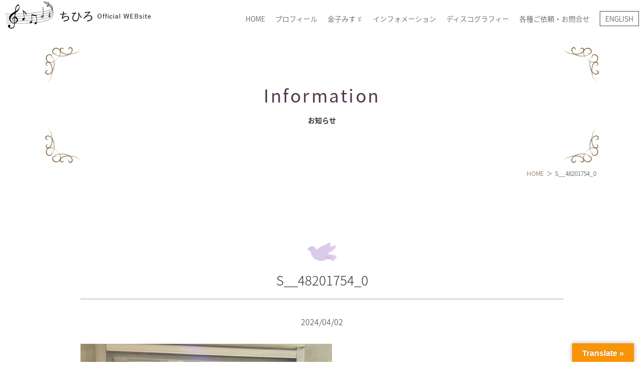

--- FILE ---
content_type: text/html; charset=utf-8
request_url: https://www.google.com/recaptcha/api2/anchor?ar=1&k=6LesrpkqAAAAAL18iKHkm7jYvSmZi8Tc10ojubeP&co=aHR0cHM6Ly9jaGloaXJvc291bmQuY29tOjQ0Mw..&hl=en&v=N67nZn4AqZkNcbeMu4prBgzg&size=invisible&anchor-ms=20000&execute-ms=30000&cb=9q9nujpj84bs
body_size: 48635
content:
<!DOCTYPE HTML><html dir="ltr" lang="en"><head><meta http-equiv="Content-Type" content="text/html; charset=UTF-8">
<meta http-equiv="X-UA-Compatible" content="IE=edge">
<title>reCAPTCHA</title>
<style type="text/css">
/* cyrillic-ext */
@font-face {
  font-family: 'Roboto';
  font-style: normal;
  font-weight: 400;
  font-stretch: 100%;
  src: url(//fonts.gstatic.com/s/roboto/v48/KFO7CnqEu92Fr1ME7kSn66aGLdTylUAMa3GUBHMdazTgWw.woff2) format('woff2');
  unicode-range: U+0460-052F, U+1C80-1C8A, U+20B4, U+2DE0-2DFF, U+A640-A69F, U+FE2E-FE2F;
}
/* cyrillic */
@font-face {
  font-family: 'Roboto';
  font-style: normal;
  font-weight: 400;
  font-stretch: 100%;
  src: url(//fonts.gstatic.com/s/roboto/v48/KFO7CnqEu92Fr1ME7kSn66aGLdTylUAMa3iUBHMdazTgWw.woff2) format('woff2');
  unicode-range: U+0301, U+0400-045F, U+0490-0491, U+04B0-04B1, U+2116;
}
/* greek-ext */
@font-face {
  font-family: 'Roboto';
  font-style: normal;
  font-weight: 400;
  font-stretch: 100%;
  src: url(//fonts.gstatic.com/s/roboto/v48/KFO7CnqEu92Fr1ME7kSn66aGLdTylUAMa3CUBHMdazTgWw.woff2) format('woff2');
  unicode-range: U+1F00-1FFF;
}
/* greek */
@font-face {
  font-family: 'Roboto';
  font-style: normal;
  font-weight: 400;
  font-stretch: 100%;
  src: url(//fonts.gstatic.com/s/roboto/v48/KFO7CnqEu92Fr1ME7kSn66aGLdTylUAMa3-UBHMdazTgWw.woff2) format('woff2');
  unicode-range: U+0370-0377, U+037A-037F, U+0384-038A, U+038C, U+038E-03A1, U+03A3-03FF;
}
/* math */
@font-face {
  font-family: 'Roboto';
  font-style: normal;
  font-weight: 400;
  font-stretch: 100%;
  src: url(//fonts.gstatic.com/s/roboto/v48/KFO7CnqEu92Fr1ME7kSn66aGLdTylUAMawCUBHMdazTgWw.woff2) format('woff2');
  unicode-range: U+0302-0303, U+0305, U+0307-0308, U+0310, U+0312, U+0315, U+031A, U+0326-0327, U+032C, U+032F-0330, U+0332-0333, U+0338, U+033A, U+0346, U+034D, U+0391-03A1, U+03A3-03A9, U+03B1-03C9, U+03D1, U+03D5-03D6, U+03F0-03F1, U+03F4-03F5, U+2016-2017, U+2034-2038, U+203C, U+2040, U+2043, U+2047, U+2050, U+2057, U+205F, U+2070-2071, U+2074-208E, U+2090-209C, U+20D0-20DC, U+20E1, U+20E5-20EF, U+2100-2112, U+2114-2115, U+2117-2121, U+2123-214F, U+2190, U+2192, U+2194-21AE, U+21B0-21E5, U+21F1-21F2, U+21F4-2211, U+2213-2214, U+2216-22FF, U+2308-230B, U+2310, U+2319, U+231C-2321, U+2336-237A, U+237C, U+2395, U+239B-23B7, U+23D0, U+23DC-23E1, U+2474-2475, U+25AF, U+25B3, U+25B7, U+25BD, U+25C1, U+25CA, U+25CC, U+25FB, U+266D-266F, U+27C0-27FF, U+2900-2AFF, U+2B0E-2B11, U+2B30-2B4C, U+2BFE, U+3030, U+FF5B, U+FF5D, U+1D400-1D7FF, U+1EE00-1EEFF;
}
/* symbols */
@font-face {
  font-family: 'Roboto';
  font-style: normal;
  font-weight: 400;
  font-stretch: 100%;
  src: url(//fonts.gstatic.com/s/roboto/v48/KFO7CnqEu92Fr1ME7kSn66aGLdTylUAMaxKUBHMdazTgWw.woff2) format('woff2');
  unicode-range: U+0001-000C, U+000E-001F, U+007F-009F, U+20DD-20E0, U+20E2-20E4, U+2150-218F, U+2190, U+2192, U+2194-2199, U+21AF, U+21E6-21F0, U+21F3, U+2218-2219, U+2299, U+22C4-22C6, U+2300-243F, U+2440-244A, U+2460-24FF, U+25A0-27BF, U+2800-28FF, U+2921-2922, U+2981, U+29BF, U+29EB, U+2B00-2BFF, U+4DC0-4DFF, U+FFF9-FFFB, U+10140-1018E, U+10190-1019C, U+101A0, U+101D0-101FD, U+102E0-102FB, U+10E60-10E7E, U+1D2C0-1D2D3, U+1D2E0-1D37F, U+1F000-1F0FF, U+1F100-1F1AD, U+1F1E6-1F1FF, U+1F30D-1F30F, U+1F315, U+1F31C, U+1F31E, U+1F320-1F32C, U+1F336, U+1F378, U+1F37D, U+1F382, U+1F393-1F39F, U+1F3A7-1F3A8, U+1F3AC-1F3AF, U+1F3C2, U+1F3C4-1F3C6, U+1F3CA-1F3CE, U+1F3D4-1F3E0, U+1F3ED, U+1F3F1-1F3F3, U+1F3F5-1F3F7, U+1F408, U+1F415, U+1F41F, U+1F426, U+1F43F, U+1F441-1F442, U+1F444, U+1F446-1F449, U+1F44C-1F44E, U+1F453, U+1F46A, U+1F47D, U+1F4A3, U+1F4B0, U+1F4B3, U+1F4B9, U+1F4BB, U+1F4BF, U+1F4C8-1F4CB, U+1F4D6, U+1F4DA, U+1F4DF, U+1F4E3-1F4E6, U+1F4EA-1F4ED, U+1F4F7, U+1F4F9-1F4FB, U+1F4FD-1F4FE, U+1F503, U+1F507-1F50B, U+1F50D, U+1F512-1F513, U+1F53E-1F54A, U+1F54F-1F5FA, U+1F610, U+1F650-1F67F, U+1F687, U+1F68D, U+1F691, U+1F694, U+1F698, U+1F6AD, U+1F6B2, U+1F6B9-1F6BA, U+1F6BC, U+1F6C6-1F6CF, U+1F6D3-1F6D7, U+1F6E0-1F6EA, U+1F6F0-1F6F3, U+1F6F7-1F6FC, U+1F700-1F7FF, U+1F800-1F80B, U+1F810-1F847, U+1F850-1F859, U+1F860-1F887, U+1F890-1F8AD, U+1F8B0-1F8BB, U+1F8C0-1F8C1, U+1F900-1F90B, U+1F93B, U+1F946, U+1F984, U+1F996, U+1F9E9, U+1FA00-1FA6F, U+1FA70-1FA7C, U+1FA80-1FA89, U+1FA8F-1FAC6, U+1FACE-1FADC, U+1FADF-1FAE9, U+1FAF0-1FAF8, U+1FB00-1FBFF;
}
/* vietnamese */
@font-face {
  font-family: 'Roboto';
  font-style: normal;
  font-weight: 400;
  font-stretch: 100%;
  src: url(//fonts.gstatic.com/s/roboto/v48/KFO7CnqEu92Fr1ME7kSn66aGLdTylUAMa3OUBHMdazTgWw.woff2) format('woff2');
  unicode-range: U+0102-0103, U+0110-0111, U+0128-0129, U+0168-0169, U+01A0-01A1, U+01AF-01B0, U+0300-0301, U+0303-0304, U+0308-0309, U+0323, U+0329, U+1EA0-1EF9, U+20AB;
}
/* latin-ext */
@font-face {
  font-family: 'Roboto';
  font-style: normal;
  font-weight: 400;
  font-stretch: 100%;
  src: url(//fonts.gstatic.com/s/roboto/v48/KFO7CnqEu92Fr1ME7kSn66aGLdTylUAMa3KUBHMdazTgWw.woff2) format('woff2');
  unicode-range: U+0100-02BA, U+02BD-02C5, U+02C7-02CC, U+02CE-02D7, U+02DD-02FF, U+0304, U+0308, U+0329, U+1D00-1DBF, U+1E00-1E9F, U+1EF2-1EFF, U+2020, U+20A0-20AB, U+20AD-20C0, U+2113, U+2C60-2C7F, U+A720-A7FF;
}
/* latin */
@font-face {
  font-family: 'Roboto';
  font-style: normal;
  font-weight: 400;
  font-stretch: 100%;
  src: url(//fonts.gstatic.com/s/roboto/v48/KFO7CnqEu92Fr1ME7kSn66aGLdTylUAMa3yUBHMdazQ.woff2) format('woff2');
  unicode-range: U+0000-00FF, U+0131, U+0152-0153, U+02BB-02BC, U+02C6, U+02DA, U+02DC, U+0304, U+0308, U+0329, U+2000-206F, U+20AC, U+2122, U+2191, U+2193, U+2212, U+2215, U+FEFF, U+FFFD;
}
/* cyrillic-ext */
@font-face {
  font-family: 'Roboto';
  font-style: normal;
  font-weight: 500;
  font-stretch: 100%;
  src: url(//fonts.gstatic.com/s/roboto/v48/KFO7CnqEu92Fr1ME7kSn66aGLdTylUAMa3GUBHMdazTgWw.woff2) format('woff2');
  unicode-range: U+0460-052F, U+1C80-1C8A, U+20B4, U+2DE0-2DFF, U+A640-A69F, U+FE2E-FE2F;
}
/* cyrillic */
@font-face {
  font-family: 'Roboto';
  font-style: normal;
  font-weight: 500;
  font-stretch: 100%;
  src: url(//fonts.gstatic.com/s/roboto/v48/KFO7CnqEu92Fr1ME7kSn66aGLdTylUAMa3iUBHMdazTgWw.woff2) format('woff2');
  unicode-range: U+0301, U+0400-045F, U+0490-0491, U+04B0-04B1, U+2116;
}
/* greek-ext */
@font-face {
  font-family: 'Roboto';
  font-style: normal;
  font-weight: 500;
  font-stretch: 100%;
  src: url(//fonts.gstatic.com/s/roboto/v48/KFO7CnqEu92Fr1ME7kSn66aGLdTylUAMa3CUBHMdazTgWw.woff2) format('woff2');
  unicode-range: U+1F00-1FFF;
}
/* greek */
@font-face {
  font-family: 'Roboto';
  font-style: normal;
  font-weight: 500;
  font-stretch: 100%;
  src: url(//fonts.gstatic.com/s/roboto/v48/KFO7CnqEu92Fr1ME7kSn66aGLdTylUAMa3-UBHMdazTgWw.woff2) format('woff2');
  unicode-range: U+0370-0377, U+037A-037F, U+0384-038A, U+038C, U+038E-03A1, U+03A3-03FF;
}
/* math */
@font-face {
  font-family: 'Roboto';
  font-style: normal;
  font-weight: 500;
  font-stretch: 100%;
  src: url(//fonts.gstatic.com/s/roboto/v48/KFO7CnqEu92Fr1ME7kSn66aGLdTylUAMawCUBHMdazTgWw.woff2) format('woff2');
  unicode-range: U+0302-0303, U+0305, U+0307-0308, U+0310, U+0312, U+0315, U+031A, U+0326-0327, U+032C, U+032F-0330, U+0332-0333, U+0338, U+033A, U+0346, U+034D, U+0391-03A1, U+03A3-03A9, U+03B1-03C9, U+03D1, U+03D5-03D6, U+03F0-03F1, U+03F4-03F5, U+2016-2017, U+2034-2038, U+203C, U+2040, U+2043, U+2047, U+2050, U+2057, U+205F, U+2070-2071, U+2074-208E, U+2090-209C, U+20D0-20DC, U+20E1, U+20E5-20EF, U+2100-2112, U+2114-2115, U+2117-2121, U+2123-214F, U+2190, U+2192, U+2194-21AE, U+21B0-21E5, U+21F1-21F2, U+21F4-2211, U+2213-2214, U+2216-22FF, U+2308-230B, U+2310, U+2319, U+231C-2321, U+2336-237A, U+237C, U+2395, U+239B-23B7, U+23D0, U+23DC-23E1, U+2474-2475, U+25AF, U+25B3, U+25B7, U+25BD, U+25C1, U+25CA, U+25CC, U+25FB, U+266D-266F, U+27C0-27FF, U+2900-2AFF, U+2B0E-2B11, U+2B30-2B4C, U+2BFE, U+3030, U+FF5B, U+FF5D, U+1D400-1D7FF, U+1EE00-1EEFF;
}
/* symbols */
@font-face {
  font-family: 'Roboto';
  font-style: normal;
  font-weight: 500;
  font-stretch: 100%;
  src: url(//fonts.gstatic.com/s/roboto/v48/KFO7CnqEu92Fr1ME7kSn66aGLdTylUAMaxKUBHMdazTgWw.woff2) format('woff2');
  unicode-range: U+0001-000C, U+000E-001F, U+007F-009F, U+20DD-20E0, U+20E2-20E4, U+2150-218F, U+2190, U+2192, U+2194-2199, U+21AF, U+21E6-21F0, U+21F3, U+2218-2219, U+2299, U+22C4-22C6, U+2300-243F, U+2440-244A, U+2460-24FF, U+25A0-27BF, U+2800-28FF, U+2921-2922, U+2981, U+29BF, U+29EB, U+2B00-2BFF, U+4DC0-4DFF, U+FFF9-FFFB, U+10140-1018E, U+10190-1019C, U+101A0, U+101D0-101FD, U+102E0-102FB, U+10E60-10E7E, U+1D2C0-1D2D3, U+1D2E0-1D37F, U+1F000-1F0FF, U+1F100-1F1AD, U+1F1E6-1F1FF, U+1F30D-1F30F, U+1F315, U+1F31C, U+1F31E, U+1F320-1F32C, U+1F336, U+1F378, U+1F37D, U+1F382, U+1F393-1F39F, U+1F3A7-1F3A8, U+1F3AC-1F3AF, U+1F3C2, U+1F3C4-1F3C6, U+1F3CA-1F3CE, U+1F3D4-1F3E0, U+1F3ED, U+1F3F1-1F3F3, U+1F3F5-1F3F7, U+1F408, U+1F415, U+1F41F, U+1F426, U+1F43F, U+1F441-1F442, U+1F444, U+1F446-1F449, U+1F44C-1F44E, U+1F453, U+1F46A, U+1F47D, U+1F4A3, U+1F4B0, U+1F4B3, U+1F4B9, U+1F4BB, U+1F4BF, U+1F4C8-1F4CB, U+1F4D6, U+1F4DA, U+1F4DF, U+1F4E3-1F4E6, U+1F4EA-1F4ED, U+1F4F7, U+1F4F9-1F4FB, U+1F4FD-1F4FE, U+1F503, U+1F507-1F50B, U+1F50D, U+1F512-1F513, U+1F53E-1F54A, U+1F54F-1F5FA, U+1F610, U+1F650-1F67F, U+1F687, U+1F68D, U+1F691, U+1F694, U+1F698, U+1F6AD, U+1F6B2, U+1F6B9-1F6BA, U+1F6BC, U+1F6C6-1F6CF, U+1F6D3-1F6D7, U+1F6E0-1F6EA, U+1F6F0-1F6F3, U+1F6F7-1F6FC, U+1F700-1F7FF, U+1F800-1F80B, U+1F810-1F847, U+1F850-1F859, U+1F860-1F887, U+1F890-1F8AD, U+1F8B0-1F8BB, U+1F8C0-1F8C1, U+1F900-1F90B, U+1F93B, U+1F946, U+1F984, U+1F996, U+1F9E9, U+1FA00-1FA6F, U+1FA70-1FA7C, U+1FA80-1FA89, U+1FA8F-1FAC6, U+1FACE-1FADC, U+1FADF-1FAE9, U+1FAF0-1FAF8, U+1FB00-1FBFF;
}
/* vietnamese */
@font-face {
  font-family: 'Roboto';
  font-style: normal;
  font-weight: 500;
  font-stretch: 100%;
  src: url(//fonts.gstatic.com/s/roboto/v48/KFO7CnqEu92Fr1ME7kSn66aGLdTylUAMa3OUBHMdazTgWw.woff2) format('woff2');
  unicode-range: U+0102-0103, U+0110-0111, U+0128-0129, U+0168-0169, U+01A0-01A1, U+01AF-01B0, U+0300-0301, U+0303-0304, U+0308-0309, U+0323, U+0329, U+1EA0-1EF9, U+20AB;
}
/* latin-ext */
@font-face {
  font-family: 'Roboto';
  font-style: normal;
  font-weight: 500;
  font-stretch: 100%;
  src: url(//fonts.gstatic.com/s/roboto/v48/KFO7CnqEu92Fr1ME7kSn66aGLdTylUAMa3KUBHMdazTgWw.woff2) format('woff2');
  unicode-range: U+0100-02BA, U+02BD-02C5, U+02C7-02CC, U+02CE-02D7, U+02DD-02FF, U+0304, U+0308, U+0329, U+1D00-1DBF, U+1E00-1E9F, U+1EF2-1EFF, U+2020, U+20A0-20AB, U+20AD-20C0, U+2113, U+2C60-2C7F, U+A720-A7FF;
}
/* latin */
@font-face {
  font-family: 'Roboto';
  font-style: normal;
  font-weight: 500;
  font-stretch: 100%;
  src: url(//fonts.gstatic.com/s/roboto/v48/KFO7CnqEu92Fr1ME7kSn66aGLdTylUAMa3yUBHMdazQ.woff2) format('woff2');
  unicode-range: U+0000-00FF, U+0131, U+0152-0153, U+02BB-02BC, U+02C6, U+02DA, U+02DC, U+0304, U+0308, U+0329, U+2000-206F, U+20AC, U+2122, U+2191, U+2193, U+2212, U+2215, U+FEFF, U+FFFD;
}
/* cyrillic-ext */
@font-face {
  font-family: 'Roboto';
  font-style: normal;
  font-weight: 900;
  font-stretch: 100%;
  src: url(//fonts.gstatic.com/s/roboto/v48/KFO7CnqEu92Fr1ME7kSn66aGLdTylUAMa3GUBHMdazTgWw.woff2) format('woff2');
  unicode-range: U+0460-052F, U+1C80-1C8A, U+20B4, U+2DE0-2DFF, U+A640-A69F, U+FE2E-FE2F;
}
/* cyrillic */
@font-face {
  font-family: 'Roboto';
  font-style: normal;
  font-weight: 900;
  font-stretch: 100%;
  src: url(//fonts.gstatic.com/s/roboto/v48/KFO7CnqEu92Fr1ME7kSn66aGLdTylUAMa3iUBHMdazTgWw.woff2) format('woff2');
  unicode-range: U+0301, U+0400-045F, U+0490-0491, U+04B0-04B1, U+2116;
}
/* greek-ext */
@font-face {
  font-family: 'Roboto';
  font-style: normal;
  font-weight: 900;
  font-stretch: 100%;
  src: url(//fonts.gstatic.com/s/roboto/v48/KFO7CnqEu92Fr1ME7kSn66aGLdTylUAMa3CUBHMdazTgWw.woff2) format('woff2');
  unicode-range: U+1F00-1FFF;
}
/* greek */
@font-face {
  font-family: 'Roboto';
  font-style: normal;
  font-weight: 900;
  font-stretch: 100%;
  src: url(//fonts.gstatic.com/s/roboto/v48/KFO7CnqEu92Fr1ME7kSn66aGLdTylUAMa3-UBHMdazTgWw.woff2) format('woff2');
  unicode-range: U+0370-0377, U+037A-037F, U+0384-038A, U+038C, U+038E-03A1, U+03A3-03FF;
}
/* math */
@font-face {
  font-family: 'Roboto';
  font-style: normal;
  font-weight: 900;
  font-stretch: 100%;
  src: url(//fonts.gstatic.com/s/roboto/v48/KFO7CnqEu92Fr1ME7kSn66aGLdTylUAMawCUBHMdazTgWw.woff2) format('woff2');
  unicode-range: U+0302-0303, U+0305, U+0307-0308, U+0310, U+0312, U+0315, U+031A, U+0326-0327, U+032C, U+032F-0330, U+0332-0333, U+0338, U+033A, U+0346, U+034D, U+0391-03A1, U+03A3-03A9, U+03B1-03C9, U+03D1, U+03D5-03D6, U+03F0-03F1, U+03F4-03F5, U+2016-2017, U+2034-2038, U+203C, U+2040, U+2043, U+2047, U+2050, U+2057, U+205F, U+2070-2071, U+2074-208E, U+2090-209C, U+20D0-20DC, U+20E1, U+20E5-20EF, U+2100-2112, U+2114-2115, U+2117-2121, U+2123-214F, U+2190, U+2192, U+2194-21AE, U+21B0-21E5, U+21F1-21F2, U+21F4-2211, U+2213-2214, U+2216-22FF, U+2308-230B, U+2310, U+2319, U+231C-2321, U+2336-237A, U+237C, U+2395, U+239B-23B7, U+23D0, U+23DC-23E1, U+2474-2475, U+25AF, U+25B3, U+25B7, U+25BD, U+25C1, U+25CA, U+25CC, U+25FB, U+266D-266F, U+27C0-27FF, U+2900-2AFF, U+2B0E-2B11, U+2B30-2B4C, U+2BFE, U+3030, U+FF5B, U+FF5D, U+1D400-1D7FF, U+1EE00-1EEFF;
}
/* symbols */
@font-face {
  font-family: 'Roboto';
  font-style: normal;
  font-weight: 900;
  font-stretch: 100%;
  src: url(//fonts.gstatic.com/s/roboto/v48/KFO7CnqEu92Fr1ME7kSn66aGLdTylUAMaxKUBHMdazTgWw.woff2) format('woff2');
  unicode-range: U+0001-000C, U+000E-001F, U+007F-009F, U+20DD-20E0, U+20E2-20E4, U+2150-218F, U+2190, U+2192, U+2194-2199, U+21AF, U+21E6-21F0, U+21F3, U+2218-2219, U+2299, U+22C4-22C6, U+2300-243F, U+2440-244A, U+2460-24FF, U+25A0-27BF, U+2800-28FF, U+2921-2922, U+2981, U+29BF, U+29EB, U+2B00-2BFF, U+4DC0-4DFF, U+FFF9-FFFB, U+10140-1018E, U+10190-1019C, U+101A0, U+101D0-101FD, U+102E0-102FB, U+10E60-10E7E, U+1D2C0-1D2D3, U+1D2E0-1D37F, U+1F000-1F0FF, U+1F100-1F1AD, U+1F1E6-1F1FF, U+1F30D-1F30F, U+1F315, U+1F31C, U+1F31E, U+1F320-1F32C, U+1F336, U+1F378, U+1F37D, U+1F382, U+1F393-1F39F, U+1F3A7-1F3A8, U+1F3AC-1F3AF, U+1F3C2, U+1F3C4-1F3C6, U+1F3CA-1F3CE, U+1F3D4-1F3E0, U+1F3ED, U+1F3F1-1F3F3, U+1F3F5-1F3F7, U+1F408, U+1F415, U+1F41F, U+1F426, U+1F43F, U+1F441-1F442, U+1F444, U+1F446-1F449, U+1F44C-1F44E, U+1F453, U+1F46A, U+1F47D, U+1F4A3, U+1F4B0, U+1F4B3, U+1F4B9, U+1F4BB, U+1F4BF, U+1F4C8-1F4CB, U+1F4D6, U+1F4DA, U+1F4DF, U+1F4E3-1F4E6, U+1F4EA-1F4ED, U+1F4F7, U+1F4F9-1F4FB, U+1F4FD-1F4FE, U+1F503, U+1F507-1F50B, U+1F50D, U+1F512-1F513, U+1F53E-1F54A, U+1F54F-1F5FA, U+1F610, U+1F650-1F67F, U+1F687, U+1F68D, U+1F691, U+1F694, U+1F698, U+1F6AD, U+1F6B2, U+1F6B9-1F6BA, U+1F6BC, U+1F6C6-1F6CF, U+1F6D3-1F6D7, U+1F6E0-1F6EA, U+1F6F0-1F6F3, U+1F6F7-1F6FC, U+1F700-1F7FF, U+1F800-1F80B, U+1F810-1F847, U+1F850-1F859, U+1F860-1F887, U+1F890-1F8AD, U+1F8B0-1F8BB, U+1F8C0-1F8C1, U+1F900-1F90B, U+1F93B, U+1F946, U+1F984, U+1F996, U+1F9E9, U+1FA00-1FA6F, U+1FA70-1FA7C, U+1FA80-1FA89, U+1FA8F-1FAC6, U+1FACE-1FADC, U+1FADF-1FAE9, U+1FAF0-1FAF8, U+1FB00-1FBFF;
}
/* vietnamese */
@font-face {
  font-family: 'Roboto';
  font-style: normal;
  font-weight: 900;
  font-stretch: 100%;
  src: url(//fonts.gstatic.com/s/roboto/v48/KFO7CnqEu92Fr1ME7kSn66aGLdTylUAMa3OUBHMdazTgWw.woff2) format('woff2');
  unicode-range: U+0102-0103, U+0110-0111, U+0128-0129, U+0168-0169, U+01A0-01A1, U+01AF-01B0, U+0300-0301, U+0303-0304, U+0308-0309, U+0323, U+0329, U+1EA0-1EF9, U+20AB;
}
/* latin-ext */
@font-face {
  font-family: 'Roboto';
  font-style: normal;
  font-weight: 900;
  font-stretch: 100%;
  src: url(//fonts.gstatic.com/s/roboto/v48/KFO7CnqEu92Fr1ME7kSn66aGLdTylUAMa3KUBHMdazTgWw.woff2) format('woff2');
  unicode-range: U+0100-02BA, U+02BD-02C5, U+02C7-02CC, U+02CE-02D7, U+02DD-02FF, U+0304, U+0308, U+0329, U+1D00-1DBF, U+1E00-1E9F, U+1EF2-1EFF, U+2020, U+20A0-20AB, U+20AD-20C0, U+2113, U+2C60-2C7F, U+A720-A7FF;
}
/* latin */
@font-face {
  font-family: 'Roboto';
  font-style: normal;
  font-weight: 900;
  font-stretch: 100%;
  src: url(//fonts.gstatic.com/s/roboto/v48/KFO7CnqEu92Fr1ME7kSn66aGLdTylUAMa3yUBHMdazQ.woff2) format('woff2');
  unicode-range: U+0000-00FF, U+0131, U+0152-0153, U+02BB-02BC, U+02C6, U+02DA, U+02DC, U+0304, U+0308, U+0329, U+2000-206F, U+20AC, U+2122, U+2191, U+2193, U+2212, U+2215, U+FEFF, U+FFFD;
}

</style>
<link rel="stylesheet" type="text/css" href="https://www.gstatic.com/recaptcha/releases/N67nZn4AqZkNcbeMu4prBgzg/styles__ltr.css">
<script nonce="yYPGNFMBVkaz7ZtTpXnZbg" type="text/javascript">window['__recaptcha_api'] = 'https://www.google.com/recaptcha/api2/';</script>
<script type="text/javascript" src="https://www.gstatic.com/recaptcha/releases/N67nZn4AqZkNcbeMu4prBgzg/recaptcha__en.js" nonce="yYPGNFMBVkaz7ZtTpXnZbg">
      
    </script></head>
<body><div id="rc-anchor-alert" class="rc-anchor-alert"></div>
<input type="hidden" id="recaptcha-token" value="[base64]">
<script type="text/javascript" nonce="yYPGNFMBVkaz7ZtTpXnZbg">
      recaptcha.anchor.Main.init("[\x22ainput\x22,[\x22bgdata\x22,\x22\x22,\[base64]/[base64]/MjU1Ong/[base64]/[base64]/[base64]/[base64]/[base64]/[base64]/[base64]/[base64]/[base64]/[base64]/[base64]/[base64]/[base64]/[base64]/[base64]\\u003d\x22,\[base64]\x22,\x22azhudUHDsi/DjgrCn8KhwrHDlWfDu8OdYMKxZ8O9CSYbwro1Dk8Lwqs4wq3Cg8OcwrJtR3vDg8O5wpvCt0XDt8OlwoZfeMOwwqZ+GcOMbT/CuQVkwpdlRnHDgj7CmQzCoMOtP8KgG27DrMOcwpjDjkZnw7zCjcOWwpDCqMOnV8KWJ0ldK8Klw7hoNDbCpVXCrHbDrcOpNGcmwplzQAFpbsK2wpXCvsOPe1DCnx8HWCwxKn/DlVoILDbDjVbDqBpAHF/Cu8OmwpjDqsKIwpLCoXUYw57Cn8KEwpcOJ8OqV8KLw6AFw4Rdw6HDtsOFwoVyH1Nne8KLWgYow755wrpDfiljQQ7CulXCj8KXwrJvOC8fwr3CusOYw4oiw7rCh8OMwrMKWsOGSlDDlgQienLDiEjDhsO/wq0+wrhMKRBRwofCnjpPR1l/YsORw4jDtgDDkMOAOMOrFRZVaWDCiEnClMOyw7DCvxnClcK/GcKEw6cmw57DpMOIw7x6L8OnFcOtw4DCrCVgNwfDjBnCim/DkcKiaMOvIRQdw4B5GFDCtcKPE8Kew7clwpQMw6kUwp/[base64]/wqdvV8OkwpvCqQwrwqtBCT5XwqHCimLDqsK9RMOjw4HDozokdDPDmTZvRlbDrGhsw6IsV8ORwrNnZ8KewoobwpcUBcK0CcKRw6XDtsKrwpQTLkvDtEHCm2EzRVIbw7oOwoTCkMKLw6Q9WsOCw5PCvA/[base64]/DnMKZJMOMJlFbwp/[base64]/fsO5w60zwpwPw43CrEzCj2lawo3DjsOrw7dvw5c8BcKQa8KTw4HCkyzCpXLDmW/[base64]/DisKbwrg0w612wpzCpMOGw7TCr8O/[base64]/wrpzHH3Dok/[base64]/w5Z2w6AEKMOKwpN9WE0xwpnDi1RGG8O0JWMMwr/DicKlw6J+w57Cj8KmfMOcw4DCthHDjcONKcOQw4/DpmnCmS/CvcOpwp0dwqrDil3CpcOwUMOtEXbDisKAG8KqEcK9w4cww4gxw4MePXTCulfCoyzCiMOQPEUvKj/[base64]/Ci8Opw6LDllzCoUvCvxc+KsOuNsKawqQgU1XDrsKpCsKuwrbCvjIWw6vDpMK0fStdw54DYcKywpt5w4PDo2DDm2zDnTbDoVwkw4Nvfw3CtUTCmcKww49oTyvDj8KcXgQkwpXDgMKNw7vDmhBKKcKqwolUwrw/C8OPDMO/[base64]/w70PSn1vw4bDq2wLw4TDtcOQTMOVUXbDgn0mGkXDiR95QMOhZ8OnDcOhw5LDj8KfIi8DdsKheSnDpsObwoNvSmIdHsK1DVR/[base64]/[base64]/[base64]/[base64]/EcKHMUbDvMOWBT8fw4rDkcOVBsO+IAbCkjnDkcOwwr7DnkJXU0E7wqsgw7opw57Cl1bDocOUwp/DoBlIIx4OwrcmLwweUDXChcKRHMOvImNBNRTDocKLMHjDl8Kxfx3DvMOSEcKqwpU9w65ZVh3CjcORwrvCosKRwrrDpMOKw6PDh8OVwr/DhcKSUMOTbRbDhVrClMOAG8OkwpkrbAMVPADDvDEcd17CjSp+w505YgtjF8KNwpPDjsOQwr7Cg0LCuXrDhlFlQcOtUsKywoVcEErCqH5dw45bwpLCjAYzwpXCpB7CjGQ7SG/DnC/[base64]/DtxM/w40Gf8OJw4XDj2DDg8Oiw7kvw4HClcKzfx7Cu8O0w4rDpmIuSGXCl8OCwq94H2tnasOOwpDCrcOMC1wCwojCssOrw4TCi8Kxwp5uKMKtbsOdw5wVw5fCvGxuFDdvGsOHT3HCt8OmSVx1w6fDjcKGwo1gG0/DsT7Cr8OXecOWTwHDjBFcw4NzIl3DssKJVsOXOx9kIsOEAXdlwqwuw5HCj8OVVRnCuHRdwrvDmsOMwr9bwrTDvsOHwqzDiEvDpiVCwqvCvMOzwo0XGGxcw75qw6Uiw7PCo1RAd1rDi2LDlipoGzE/[base64]/DRnDiV/DncK9wpBHN0J3wqXCtSkEXcOOUsK1PsOTHGUwMsKYIjBZwp5wwrFPe8K6wr3Cg8K+RMOmw6DDmEZxOHvCm2vDssKPcU/DhMOwWBJzGMOzwoYKFBrDgB/ClyvDiMOREE3CsMKNwrgkCBA8D0LCp1jCl8OmLQpIw6sOJynDvsKmw4tTw44JJcKFw4gewrfCmMO0w48hMkckShXDmcKESRPCisK1w4TCpMKbw5seH8OLN1gGbV/[base64]/wovCrwjDjUjCt8OffVBsM8OsfQ3DgS4+BHBtwofDtMOhAS9Ib8KWesK4w6Mdw6nDh8OZw7gQOSoPBApwFsOvUsKPRsOjKQTDiHzDqlbCrkd2OBsZwp1GKnvDrFAyLcKqwqcUccKrw4tMw6txw6nCl8KewqTDi2DDkVbCsSsow6dfwqbDhcOMw5nCo30tw73DtwrClcK/w7V7w4rCh1fCuTJLfWAqCBPCn8KBw6xMwq3DgFPCo8OywowiwpDDtsK9H8OEIcO9NBLCtwQawrXChcOzwofDpcOcPMO7eykNwqQgEGrDkMKwwrdMwp7Cm3zCpznDksOcUsO/[base64]/[base64]/JRHDow0Zw5zCoQA3wrfCsMOZw7PDkTnCrTPCg3F/Zx0Kw5nCtxoFwoXDm8OPwo7Ds0MCwoUBMinCg2BnwoPDhMKxDBHCoMKzURXDn0XCucOYw53ClsKWwoDDh8OwSFbCjsKfFggifcKCwqLDo2MLU38cNcK2AcK7dF7ChmPCi8OefCTCksKbM8OkYsKxwr1hNsOeZ8OYDWV0CcKPwqFKTnrDvMO9ScOnLMO3VU/Du8O9w5zDq8OwGnnDjQdTw5Qlw4PChcKBw45/woJIw5XCo8O1wqc3w44jw4gZw4bCncKaw5HDqQnClsO1AyPDo2rCukvCuTzCmMORS8OBOcOrwpfCv8OFMUjCjMO2w4NmdmnDkcKkfcOSK8KAVcKtU2bCtSTDjQnDiwMaCVI7WSUmw5YrwoDCtCLDvcOwWXVwKH7Dk8Kfw5YPw7NyZz/CoMO2wr3DncOhw7LChXfDg8OTw6oEwp/DqMKyw7gyDyPDjMKVSsKHecKNdsKgV8KWUMKfb0FAPhHCsB3DgcOpRFzDusK+w6bCoMK2w7HCnybCkRw2w4zCsH0ZdQHDuS06w4zCq0jDkQMIXEzDiBtVFMKgw6kXLlrCucK6aMKhwr7Cj8O+w6zCqMO/w7lCwqJxw4vDqi40XRglDMKswr92w7l5wqoVwoLCucO7GsKkJ8KTWGIyDUESwqcHIMKHDsKbd8Kdw5V2w5t1w5DDqRRjUMOmw4nDlcOmwoFYwr7ChEnDrMOVGMOgBHo+L1zDssOUwobDu8KIwprChADDtVYWwr8kUcKSwqTDhA/DtcKZVsKeBTTDjcOMbV5nwr7DssK2cEPChSETwqzDiVEkBl1DM39OwoF6LxBBw6jCngpuRG3Dm3HCq8O/wqdPw7PDgMO1H8OfwpUUwobDsRVywq7Dj2DCmV9Rw747w7tLRMO7W8OuXcOOwp05w6TDu1Nmwq3CtDxrw5B0w7YHKsODw7ESPsKdNMOwwp9NdsKhIHHCiBvCjMKCwo0KA8Ohw53Dgn/Dp8KUKcO+PcKKwoUrFQ5Ywrl2wrvCosOowpMAw6V1MHARJRzCtcO1bMKDw5bCgcK0w75yw78JE8K1Q3jCucKZw4LCocOEwqI5LsKZHRXDiMKywoXDiUZiGcKwKDXDsFrCvMOvOk8tw4JcOcKuwozCol9pV2twwpLCiRLDoMKJw4rDpB3CtMOvER/DmVINw7N7w5LCm3/DlsOTwqTCrMKXdGoLJsOKc3Ufw6LDtcO9ZQE1w4w4wrzChcKvWFoTJ8KUwrgNCsK8PAEBw5HDisKBwrxqUsO/[base64]/[base64]/[base64]/wrV/QMK+YsOMFsOeLDzCu2bCrDXCm8OSOUTChMOgcAzDl8O7S8OQa8KSQsKnwofDjjvCu8OcwoU6T8KrXsODRF0yUsK7w6zDssK/wqMBwq3DkWLCkMOYETbDk8KQIkZGwpDDn8ObwoE0wpvDgTbCoMKPwrx2w5/CtcO/[base64]/[base64]/[base64]/DugkNw505w4XDqx88wocyLC3CucKIwq7CgV7DusOpwo8Aa8KdYMKkZwk8wpPDpi7DtMKHUz5oVTE0VB7CqC4dbnoLw4Q/[base64]/DscKiw6LCusO1w5sjwrPDgzphwoXCosOaS8KNwo1OwpjDmD3CusORJBwyEMKxwoYFFlAww5UmGXQ2KMOMP8O4w5HDscOjJRIdAWosYMKawp5zw7VpaTPCszU5wpnDim4OwrtDw6/CgUQ7eGHCn8O6w6lsCsObwqHDuU3DjMO8wpXDosOEesO8w4nCgns1wqBqXcK1w7jDr8OeBTsgw4PDgF/Cu8OTBh/DvMOVwqfCjsOiwpnDmRXCgcKWw5rCmTIABRZScz0rIsKjJEcyQChYGiXCkDLDpERYw4TChRBnJsOGw4ZCwqbCtUvCnj/Dv8O7w6pHBWlzesKNYDDCuMO/OlvDg8O3w5luwpoKFsKsw41feMO2TgZwRMOEwrnDnjM3w7nCv0rDkGHDry7DoMK8wrMnw7bCpRTCvSFIw6l/wqfDtMOjw7QGYBDDvsK8WQMrQ1NFwp1UH1DDpsOkQMKvWGpgwpU/[base64]/DqMKEPcOhwq/[base64]/Dkn81w6tmw5DDqCVsY8KDCMK+X8OVaMO7w7ULL8O+GiHDvcOALcK8wpMlL0DDm8K0w43CvwXDr0dXbzFcMUkCwqnCv17Dmx7DmMOXD0zCsw/Dj0jDmyDCncKvw6I9w5EoY04VwqjCgg86w6/Dg8Oiwq/DhXQRw4bDhFIvU1hSw6ZlZMKxwr/CgHfDgVbDssONw7Ymwq5eXcOrw4HChj5ww4gIJkc2w45HJSIXZXhGwrJGUsKUEMKkC18SWcOpShfCt1/[base64]/w4goDsK2XkXCscKVwqVjQFPDmMOWXgjDlsKLdcOlwpfDhDk2wo3Cvmpqw4AVTsOKHUzClU7DgAnCgcKBKMOOwpk6UMOjHsKfGcKcC8KeW3zCnhhcWsKDTsKjciEQwpXCrcOUw5oMGcK7fCPDvMKTwr/DsHk7NsKrwrIAw59/w7XCg3ZDMsKZwql/O8OvwqUaTkpMw7DDucKDFMKPw5DDvsKUPMKrPwDDksKFwo9MwoDDt8Krwq7DrcKjZMODCiVlw5wVRcKyS8O/VipCwrIVNwvDlUsXO00Ww5DCisKmwolgwpXDisObcAfCrmbCjMKmDcOVw6bCmGLChMODF8OcO8ONRmpJw4AKbMKrI8KVHMKKw7LDnQ/[base64]/O1M8JTBlKMObLsOoNsKDMcKWwrk0GcOODsOtdFnClcOeH1HCkh3DmcOKe8ORDFYPEsO7XQ7Ci8KZbMKkw4VdWMOPUkbCnlw/acKOwpDDgw7Dq8O5GXM3FTLDmgNZwoIMTcKNw4nDuztcw4Afw73DuwrCtBLCiVPDpsKgwqlMPMKNMsKWw4xQwp7Diz/DqcKYw5vDmsOQIsKBRMOYHwY1wprCmgbCmw3Do1J7w65ew6rCicOTw5NQCsKbfcOjw7zDmMKEU8KDwprCgHXChV/CgT/CpWhRw7dbXcKyw7s4f2kCw6bDilxfTjXDignCq8OJRRN0w4/CjnzDl1Qdw4FZw43CvcOZwqMiXcO9OsK4dMKDw44VwobCpx44BMKkO8Kyw7XClcO1wpTDnMKULcKdw5DDnMKQw6jDt8K/wrsUwoF1EyM2BcK7woDDtMOzEhJ3HEc9w6ciG2bCgMOXIMO/[base64]/DtBDDgnHCsMKawqPCkMKRw5wmb8O6wo7Dll/[base64]/DqcKRw7MGw6s2LXLCssOEX8OXw6caCsKHw6t1bQHDisOWQ8Oja8KpXxLCnCnCrhrDtH/CssKCXsOjG8OOCkTDpD/DpAHDosOBwpPCjcOAw5U2bMOJw7ptNwfDiHfClnbCgkvDjgA0bl3DhMOMw4zCvMKywp7CnFB2Y1rCtXd3ecK/w77CkcKNwoPCnwbDkh4aV0wROnJ/[base64]/BSwjw6MWwpI1wovDkSvDqsOoJMK1JX7DgHpndsOrYHxiTcKFwoLDsifCnCoNwrhww7bDi8OzwrF3YsOEw6taw44DMBIvwpRhZlZEw6/DlkvChsO3BMOzQMOkRX5ubBI0w5LCtcOXwpo/[base64]/CsMK1DsOPWxcMNU7DgsKCw7MPWDvCmsOXwobDrsKAw6QLHMK7w4RIZ8OwMMOqBcOHw4rDksOtJi/DoGBJH08xwqENU8OXRAZXRcOCwrLCscKNwqR5DsKPw4LDtAZ6wrnDnsKjwrnDlMKHwrEpw5nCn1PCtzPCuMKVwqzDocOCwrzChcOswqTDjMK1RGZSPMKMw51IwrEEbGfCkF/CvMKUwo/DpMOWM8KewpbCkMOYAG4SYgoPSsKGEMOzw4jDkj/CjBMww47CqcOGw7zCnnzDpF/[base64]/[base64]/DqD4GGsKKBzw6e8O0AEthwqQBw602Nj7DrFrChcOCw7Rpw5PDusO9w6RZw5dxw55EwpnClcOTcsOIRANIMwfCicKVwpMywqXDnsKrwpMlFDVRQGMWw61hcsO4w5oEbsKHagNWwqzCq8O9wp/DjnZnwrovwoHCkR7DnhZJDsKAw4bDvsKCwrxxEx/Dmg7DncKHwrAwwqodw4lFwpkwwr8seyjClT9fPBcWMMKyYFnDiMO1CVLCoWE7NHA9w6ZCw5fCtysUw68vIRjDqCNrw4rDqxNEw5PDhmfDsSInCsOJw6jCoVkPwovCqUFpw5UYI8KZfcO5XcK0NMOdNsK/OzhCw60rwrvDlBs8TR4ZwrvCuMOpNB51wojDiEUuwrYxw6fCsCzCmCLCrR/CncOnUsO5wqdmwpUhw5MZIMKrw7XCtE4af8OcdznDsWHDpMOHXDDDhzhHVWBtHcKHNjA8wowswqbDlXVPw6PDuMKew5/Ct3M8DMK/[base64]/[base64]/[base64]/Cs8Oswp7CicOEBn7DvsKzw6E+w4vDjXzCsTArwp/[base64]/CjMOJUMOEaHzDjywlwp8iwpFGJTbDnMKPB8O4woYKRMOGMEbCgcOgw73Cvhg3w4pPdMKvw69/[base64]/wofDrRjDkS83w7kQdSbDqENEwrTDt0PCmzLCk8OAwobDiMKrD8KYw75mwpkobFp0Qi99w45dw4HDqVfDl8O4wqXCsMKjwqnDnMOBKGdQDmE4N0AkGnvDnMOSwoEXw7MINsOmeMOgw6HCncOGQsOVwrfCh1oOO8OiUmTCqXZ/w6PDjx/DqFQ/[base64]/OMKZwrYbNsK8dx3ClcOzdgjDl2ofSmgDGA3CusKMwrINM3nCv8K8dWvDuiHCpMOVw7h0LcOUwqvClsKNbMOIS0fClMKLw5kQw57CpMKXw6TCjWzDhwABw78nwrhiw7PCtcKXwqDDv8OkEcO4KMKpw58Twp/Cr8Ozw5h1w5zCpTVZI8KYF8KZWlnCscKYMHzCmsOyw4oqw4knw542O8O9V8Kgw6MZw6/DlizDjcOywonDlcOtFTdHw65VBsOcRMOVWMOZSMO0T3rCmjclwqDDsMO+wrPCu0NbccK6F2QzQMOtw4p6wpl0G2/[base64]/DsQIUw5PDnHjCm1PChQJAJMKXwoHCnF9bwq3ClwJswp/[base64]/NsOXwpY0wpTDsE/DoCs6ZwTCjsOrScOsRHXDt0bCtRwow7XDhU1mNMKuw4NjVCrChcOdwq3DqMOjw77Ch8O1U8OOMsK9fMOmb8O/[base64]/CnMOjwpzCvlnDmjDDu8OuT8KBe1RqwpELEjxsMsK+w7MUPcOlw5bCrMK/I1k6eMK9wpnCuEBfw5rCm0PClzwnw7BDECM8w6HDjHZNXG7CqD5Dw63CqibCpyoNw75GNMOIw6HDhyXDkcK2w6gRwrbCpmphwohvd8OiesKVZMK1Vm/[base64]/[base64]/w5xww4PDpsOxw7zDvcKdTBvDvwIqQEJVDzQ/wrx5wokXwo1Qw7pUJDrDpQXCl8K3w5gEwrhnwpTClmpawpXCsjvDg8OJw4LCpmrCugrCgsOcMwdrFcOHw6wowr7ClMOEwrEOw6Vhw7UFG8Ocwp/DusOTMnLClMKzwpEQw4rDjBIJw7TDlcKiIWs8Zz/ChRFtRMO2e2zCpcKOwojDmg3Cv8OKw6nCk8Ktw4EJQMOQNMKrGcOdwozDgm5QwptGwoHCoUstMsK/NMKPVjnCr0IoGsKbwqnDjsOdTSsWHB7CrB7CpCHCn2IRHcOHbMOdcXjCrkLDhy/Ck37DmMOsasOdwqvCjsKnwqttHAHDncOeSsObwp/CvsK/FMKKZwgGS2DDscKqEcOTVA02w6Jmw6rDqy4sw7LDsMKxwq8cwpkvWFA6BkZkwr52wpvChWQzX8Kdw7jCpCAreAHDnAJhEcOKT8ObcR/Dl8Ouw4UhOMKLInJ4w64+w4nDg8O/IwLDq3HDq8KcHWUuw77CrsKAw5vCmsO/[base64]/CgMOdw4PCmsKtwqsKw5/CtcK7M8KAwobCvAchwpkkTCnCoMK/w5vDrsKuMsOoclbDhMOaUCLDgVvDuMKzw7s2X8Oaw5rCgU3Cu8KrNgx/RMOJdMOrwr7CqMKAw6AvwpzDgkIiw4TDhMKrw7ppBcOodMOuXFTDj8KAP8OhwppZPAUjGcKJw7FjwqNiKsK3AsKEw4/CpCXCpcKJDcOYZFHCtcO6bcOhAMOTwpMOwpDClsKBbxc7dsObaAUhwpNgw5VNWigGOMOKTBxedcKHOQbDlGjCksKPw55qw67CpsKpw7bCuMKeXFEDwqZ6acKBRB/[base64]/Cl8OQwqR/w5zCpRI6aMKhDMOew4J3wqxceDPDpsOpw7bDjD9awoPDhXhqw7DDp2F7wqDDm0EKwpQhFm/[base64]/[base64]/Cl1t4wo3CqD1Jw7HDiSpVZ3w2RsKTw6A1PsKnOsOjSsOZXsONYER0wpN4EQDDocOewq7DiEPCllwJw55RGMORG8K+wrDDnnxDeMOyw47CtT9rw5fCtMOmwqVow7bCi8KFEBPCv8OjfFc4w57ChsKfw6QfwpQnw5PDkSAlwq/[base64]/Cr8KXH8OUGsOUw6HDuS7CqgFBQnDCjkMGwpTCug5dYMKyOcK3ZHTDoXLCk104YcOVO8OGwrLCsGYFw5rCkMKmw41/[base64]/Dl20Hw6IALMKfZwLCiQzDqcKUam/DnVsmw5kJT8KeKMOueFR2EXfCsUPDg8K1FCbDmWHDh10GIMK6wopBw4vCs8KdEw5pODEaBcOdwovDlsOawpvDsAl5w7F1SnTClMOKU2HDhsOhwqNNLsO0w6rCsR4keMKKGU3DsC/Cm8KEdzdNw7NCHGXDqwk7wqLCshrCoUpfwppTw5nDqV8vI8One8KVwq4yw5cowrBvwp3CkcKPw7XCvDbDnMKuSBnDksKRMMOoRRDDnzMJw48lGMKBw7/Cu8Ocw7FhwqZ3wpEMYBHDpn7CvzQDw5DDi8KVasO7FVowwogow6fCqMKtw7PCl8Kmw7jDg8KJwoFrwpQFDi0Zwq0BdsOUwozDqFNvLBpRfcOYwo/CnsOuBX/DuHvDhCdMP8Kzw5TDvMKGwr3CoWBywqzDucObecObwqkEYQXCtsK7dAMqwq7DrhvDpC9kwpZrAVJ1S3rChE7Ci8K4WQTDkcKRwpk/YcOFwpPDo8OVw7TCu8KVw6nCo33Cn1XDmcOnaV/CsMOgYxzDpsOMwoHCqnjCmsKcED/CvMKeb8KBwrrCgQvDiDVvw7seNXPCuMOEV8KCXsOwQcOTe8KJwqQwYHbCqSzDg8KmB8K6w5zDmxDCsE4/w4fCucKKwoHDrcKDMi/DgcOIw6INDDnCjcKvYnxbTTXDtsKiSDMyR8KROsK+YcKCw6zChcOgRcOKY8O9wrQkClDCnsOdwrPCrMOBwpUowpXCrz0OIMKENBLDnMKycy5XwoBGwppXAcKzw4kow6dawqzCp1/DisKdY8K3wpF5wqNjw4PCgHkqw6rDgETCmMONw65qaDpfw7nDlTJSwpleWsOLw4XCqV1Hw5HDqsKoPsKKFx7CtCrCtid2wqdywoYRUsOVQE5cwo7Cs8OpwrLDg8O/[base64]/DjcKNRcOjTg7DgGwpZMK7wqnCkS7Do8Kzek1Fwq04wqUmw6BZUlM+wqtQw7jCl1xIAcKSVsKNwrwYa30fXHjCiAN6wobCp0jDkcOTVEfDscOxM8OJw7rDsMOMPcO/AsOLKV/Cm8OmMi1nwooiRMKTL8OxworDkAIbKknDgB8jw5dEwqMYQwsORMKtdcKKwqw+w44WwoxyV8KBwrVtw7FsQMKLKsKcwpZ1w5XCu8O3GTtJGxTCk8ORwqXCl8Ovw6bDgMKTwppLIzDDhsO9esOAw7/CtnduQcKtw5NWfVXCtsOwwpfDgz3Cu8KEdy/[base64]/CtsKKwp1NwoTCnFJ7w6bDl8KxNykGwq/ChC3DqgDCn8O7wpDCoXpKwr5QwrrCmMOEJMKJWsOwe2IbOiMfQsKRwpIfw5dbZUssEMOKKV8iCDfDmBRwfMO5Mx8AA8OyL3fCvFHChGUew7lvw4vChcK5w7dJwqfDlBEQNDN0wpPCtcOSw4TCoRLCjWXCj8OMw61ZwrnCgTxmw7/DvTDDssKqwoPDokIZw4Q4w7N/w7/Dg17DqXHDjlvDpMK5JBTDscKBwr7Dv0MawqQvIMKiwp1QJMOSe8Odw77CvsOVKi/[base64]/CgcKkIcOjE8OIWXJBF8KwayJxLwXCpUBbw5V3IypvDcOYw6HDgC3Dq0LCiMOkBsOTf8OvwrjCucKrwqzCgitKw5B3w6snbkccwqTDjcK0Om8jR8KOwp1RUMO0wr3CpzDDhsO0KcKmXsKHfcKQesKKw5pywpxdw7k+w7sgwpcoLSfDrgjClFVGw6A/[base64]/CssKHcD1YwoPCmMKUwqTDg1nChnHCgMOuw4jCo8KHw6AvwojDqMOew43CgDRpNMOMwq/[base64]/CujYtcC7CpSDDtWh1CkV2DcOga8Oaw4Z+ZzbCvkEfIcKEXAAFwp1Iw6DDjMKmD8KWw6/CpMKvw6Ehw4RECMOBDFvCrsKffMO1w7HCnDXCj8Orw6AnAMO+SSzDk8K/fVZmE8Kxw6LClzzCnsO4Em5/woHDvDDDqMONwozDoMKoZFfDjcK8w6DCpXTCpWxcw6XDrMKKwq8Yw4kywpzCucKhwrLDjWnCgcKbw5nDsXU/wpx4w6MNw63DgsKZeMKzw7oGBMOUaMKaXEzCgsK/wo4Bw7TCqjHCpG89VDDCoxwXwr7DjA4TRQLCswjCo8OoaMKQwrUUThDDs8K4MmQFw4zCpMOow7jCp8KnWMOEw4FMZkXCi8KOdmUSw5zCvGzCs8Ojw5rDh2rDtm/CvsKTF0UzPcOKw5w6EhfDpcKKwrV8ETrClMOvcMKsB100NsKALzc5S8O+Y8KgYA0UT8KQwr/DusKDFMO7SQYNw6jCgDkKw5/CgifDnMKHw5UTDl/Cu8KqQcKcNsOzasKfJyVPw49qw5TCtCLCmsOzEWnCscKxwo/Dn8K4HcKhEX0fFcKZw77DqwcmHGM3woLDusOGOMOJFHVTBsO+wqzDgsKXwoFkw5TDgcKpBRXCgG5ydQ8zWsOXwrBQwrTDoF7CtcKXCcOReMO6YVU7wqRJbC5KAWYRwrclw7/[base64]/CiU3DpRPDk8K5w5tIw6QwwrEvTsKHwqBjwoVUKV/DlsO2wqXCusK9wqrCjsOkw7bDj3rDm8O2w7gJw69pw4DDnm7ChQ/Coh5fQ8Kpw4JHw4TDtCjCvl/DhDB2DlLDlRnDnVxVwohYWEHCtsOFw7rDssO+w6dbDMO/dsK0HsOEU8KRwqAUw6cTKsO7w4QPwoHDk3A8G8ObesOEJ8KrSD/Cg8KvKz3CrcKtwo3Co3TDuVYubcKzwozCsRRBagp0w7vCvsOswrp7w7gcwp7DgyYUw6HCkMOwwqQDCVTClcKFC3ZeA1PDtMKZw7Myw6MpF8KETV/CjFYhQsKrw6fCjhdHMF8gwrLCjjtUwqAAwr/Cu0XDtFpVOcKvcnbCocKvwqsfWyPDpBfCtysOwp3DgsKOe8Orwpt/w7jCrsO4GiQyJMOlw5DCmMKfP8O9czDCjGMHb8OYw7nCoTxbwqwJwp0CRW/DrMOHVj3DgENwVcKIw4QcShXCr0vDpMKDw5fDrj3Cm8Kiw4hmwp/DggJ3WS8cEVZ/w642w6nCgC3CigTDthA8w7F9dm8LIQDDpsO1MsO5w4UIAQB5aQzDhMKNTVxsGkE1PcO6V8KScQ16XVPDssOLScKGH09jQBVYQQ4jwrLDl214DcK2w7LCng3ChxRww48EwqE+HlEkw4zCtF/Cj37DvcKlwpdiw7wXYMO7w6gowpnCkcKROxPDusOwT8K7HcKsw63DqcOHw6rChn3DgWsPSzfDlyU+KznCo8Oiw7ofwozDmcKRwpTDjwQUwq8SLFrDuGw4wrfDpi/DuEt8wqDDrgXDmRjDmcKuw48AD8O+acKaw7LDlsKkdzc+w7zCrMOqLC1LVMOVR07DniQzwqzDvBN/[base64]/[base64]/Dnj3DvMKKw5HCu8Omw44ICsOYwrHCjcKCFcKiwoMawp/Dm8K+w5zDgMKZVAQlw6Awcm/DkGPCsG/DkjXDulnDhsORQA0pw5XCrHPChGoraRXCnsOoCsOBwpjCsMKjHMOEw7LDpcO3w51NclU3aVM4Q19tw5LDi8O0w67DgkQmBywdwoHDhQExTsK9Z0RYHsKnLFI/XjXCusOhwqAtKnTDjkbDrXvDvMOyUcOvw687e8OFw47DlknCiD3CmQ7DpcKOIng6wpFFwrzCox7DuxMFw5dhCysvUcKIKsKuw7zCo8OrYXnDvcK0W8OzwrkOUcONw713w7/DqTheXMO4elJid8Ouw5BtwojCoHrCl3AgdGPDs8KTw4YnwpzChV/[base64]/CvyfDhcOAbXfCjcK6EMKWZMK6w54Ew6ZJwpfCmhg+AMOLwoNwZcOdw5/CgcOLPcOWXVLCgMKAJ1jCtsOSR8Okw67DgBzCsMOIw57DlGHCpA/CpFPDhDkzwqwJw5gnasOkwrkyQx1/wqDCli/DrcOUOcKjH3bDhMKuw4vCvE8vwowFQsOPw5IZw5wCLsKIHsOWwrZLZENcOsODw7seV8OYw7TCqsOZKsKXHMOSw5nClG4pMyJXw5hrVmTChD/DsE8JwovDgW4JSMONw6fCjMOSwpxhwobCnEtyT8KXVcKrw7gWwq/Dl8O1wpvCkMKOw4vCpMK3SUvCmgV5ZcKfPlBidsOfO8Kywq7ClcK5\x22],null,[\x22conf\x22,null,\x226LesrpkqAAAAAL18iKHkm7jYvSmZi8Tc10ojubeP\x22,0,null,null,null,1,[21,125,63,73,95,87,41,43,42,83,102,105,109,121],[7059694,305],0,null,null,null,null,0,null,0,null,700,1,null,0,\[base64]/76lBhnEnQkZnOKMAhnM8xEZ\x22,0,1,null,null,1,null,0,0,null,null,null,0],\x22https://chihirosound.com:443\x22,null,[3,1,1],null,null,null,1,3600,[\x22https://www.google.com/intl/en/policies/privacy/\x22,\x22https://www.google.com/intl/en/policies/terms/\x22],\x22udOTtSBpWAlUGvmVfOOct3n6QCC14qV19Q6UL6+x9xk\\u003d\x22,1,0,null,1,1769286927812,0,0,[20,43,45],null,[197,161,52,49],\x22RC-IHeVXCro74_Iug\x22,null,null,null,null,null,\x220dAFcWeA77IkOY_bBc1dJ-mo_d2gEvOa2aNPq5ILFv9UI_icq6Vla8tI58UGF0EnRGORSSMxUA2xzDtvps7qCqvNyQhePPaiNKxg\x22,1769369727830]");
    </script></body></html>

--- FILE ---
content_type: text/css
request_url: https://chihirosound.com/wp-content/themes/chihirosound/css/pages.css
body_size: 11894
content:
@charset "utf-8";


.flex_wrap{
  display: -webkit-flex;
  display: flex;
  -webkit-justify-content: space-between;
  justify-content: space-between;
}

.flex_wrap{
  margin: 20px 0;
}

.flex_wrap > .img{
  flex: 0 1 35%;
}

.flex_wrap > .img img{
  margin: 0;
}

.flex_wrap > .txt{
  flex: 1 1 0%;
  padding-right: 40px;
}

.flex_wrap > .txt h2{
  font-size: 3.4rem;
  line-height: 1.4;
  margin-top: 0!important;
}

.flex_wrap > .txt h3{
  color: #4e374e;
  font-size: 2.2rem;
  line-height: 1.4;
  margin-bottom: 20px;
}

.flex_wrap > .txt h2 + h3{
  margin-top: 0;
}

.flex_wrap > .txt p{
  margin: 0 0 20px 0;
}

@media screen and (max-width: 767px) {
  .flex_wrap{
    display: block;
  }
  .flex_wrap > .txt{
    padding: 0;
    margin-bottom: 20px;
  }
  .flex_wrap > .txt h2{
    font-size: 2.2rem;
    font-weight: bold;
  }
  .flex_wrap > .txt h3{
    font-size: 1.8rem;
    font-weight: bold;
    margin-bottom: 20px;
  }
}

.mv{
  height: 400px;
  position: relative;
  overflow: hidden;
}

.mv::before{
  content: "";
  display: block;
  width: 468px;
  height: 300px;
  background: #eeeaed;
  position: absolute;
  top: 0;
  right: 0;
  z-index: -2;
}

.mv::after{
  content: "";
  display: block;
  width: 100%;
  max-width: 1000px;
  height: 300px;
  background: url(../images/pages/mv.jpg) no-repeat center center / cover;
  z-index: 2;
  position: absolute;
  bottom: 0;
  right: 40px;
  z-index: -1;
}

.mv h1{
  height: 300px;
  display: flex;
  align-items: center;
  margin-top: 105px;
  font-weight: 500;
  z-index: 2;
}

@media screen and (max-width: 1200px) {
  .mv{
    height: 300px;
  }
  .mv::before{
    display: none;
  }
  .mv::after{
    height: 100%;
    max-width: 100%;
    right: 0;
  }
  .mv h1{
    margin-top: 0;
  padding-left: 20px;
  height: 100%;
  }
}
@media screen and (max-width: 767px) {
  .mv{
    height: 100px;
  }
  .mv::before{
    display: none;
  }
  .mv h1{
    padding: 0 10px;
    font-size: 2rem;
  }
}

.ttl_frame{
	margin-top: 20px;
  display: flex;
  align-items: center;
  justify-content: center;
  flex-direction: column;
	height: 230px;
  font-size: 1.4rem;
	line-height: 1;
  background: url(../images/common/mv_frame.png) no-repeat left top / auto 100%;
  position: relative;
}

.ttl_frame span{
	display: block;
	margin-bottom: 25px;
	text-transform: capitalize;
	font-size: 3.5rem;
  letter-spacing: 0.1em;
  font-weight: normal;
  color: #50384e;
}

.page-discography-child .ttl_frame{
	margin-top: 20px;
  display: flex;
  align-items: center;
  justify-content: center;
  flex-direction: column;
	height: 230px;
  font-size: 1.4rem;
	line-height: 1.3;
  background: url(../images/common/mv_frame.png) no-repeat left top / auto 100%;
  position: relative;
	font-size: 3.5rem;
  letter-spacing: 0.1em;
  font-weight: normal;
  color: #50384e;
  text-align: center;
}

.page-discography-child .ttl_frame span{
	display:none;
}

.ttl_frame::before{
	content: "";
	display: block;
	width: 100%;
	height: 100%;
	position: absolute;
	top: 0;
	left: 0;
	background: url(../images/common/mv_frame.png) no-repeat left top / auto 100%;
	transform: scale(-1, 1);
	z-index: -1;
}

@media screen and (max-width: 767px) {
	.ttl_frame{
		width: 96%;
	  margin-top: 0;
	  height: 120px;
	}
	.ttl_frame span{
    font-size: 2rem;
  }
}

.img_list3{
  display: flex;
  justify-content: space-between;
  flex-wrap: wrap;
}

.img_list2{
	display: grid;
	grid-template-columns: 1fr 1fr;
	gap: 40px;
}

.img_list3::after{
  content: "";
  display: block;
  width: 32%;
}

.img_list3 > *{
  flex: 0 1 32%;
  margin-bottom: 15px;
}

@media screen and (max-width: 767px) {
  .img_list3{
    display: block;
  }
  .img_list3::after{
    display: none;
  }
	.img_list2{
		grid-template-columns: 1fr;
		gap: 30px;
	}
}

/* TOPページ
-------------------------------------------------- */
#mv{
  width: 100%;
  aspect-ratio: 2535 / 1412;
  background: url(../images/pages/home/mv.webp) no-repeat center bottom / cover;
  position: relative;
}

#mv .spimg{
	display: none;
}

#mv .inner{
  height: 100%;
  position: absolute;
  top: 0;
  left: 0;
  right: 0;
  margin: auto;
  padding: 0 20px;
  font-family:"Times New Roman", Times, "游明朝", YuMincho, "ヒラギノ明朝 ProN W3", "Hiragino Mincho ProN", "HG明朝E", "ＭＳ Ｐ明朝", serif;
  display: flex;
  justify-content: center;
  flex-direction: column;
}

#mv .inner p{
  color: #fff;
  font-size: 3.2rem;
  font-weight: bold;
 	line-height: 1.5;
}

#mv .inner p.t{
	display: block;
	margin: 10px 0 30px 0;
}

#mv .inner p.t img{
  display: inline-block;
  width: min(100%, 460px);
}

#mv .inner .img{
	display: block;
	margin-top: 50px;
	width: 317px!important;
}

@media screen and (max-width: 1200px){
	#mv{
		aspect-ratio: 2535 / 1500;
	}
	#mv .inner p{
	  font-size: 2.6rem;
	}
	#mv .inner p.t{
		margin: 15px 0 20px 0;
	}
	#mv .inner .img{
		margin-top: 20px;
		width: 220px!important;
	}
}
@media screen and (max-width: 900px){
	#mv .inner p{
	  font-size: 2rem;
	}
	#mv .inner p.t{
		margin: 15px 0;
	}
  #mv .inner p.t img{
    margin: 0 auto;
    width: min(100%, 300px);
  }
	#mv .inner .img{
		width: 180px!important;
	}
}
@media screen and (max-width: 767px) {
  #mv{
    aspect-ratio: auto;
    background: #111;
  }
	#mv .spimg{
		display: block;
	}
  #mv .inner{
   position: static;
 	 padding: 20px;
  }
  #mv .inner p{
    text-align: center;
    color: #fff;
    font-size: 1.6rem;
    text-shadow: 0 0 2px #000, 0 0 4px #000, 0 0 6px #000, 0 0 8px #000;
  }
	#mv .inner p.t{
		margin: 0 0 15px 0;
	}
	#mv .inner .img{
		width: 220px!important;
		margin: 0 auto 20px auto;
	}
}

.kokuchi_wrap{
  padding: 30px 0 20px 0;
}

.kokuchi_wrap p{
  margin: 10px 0;
}

.index_bnr{
  margin: 20px 0;
  display: flex;
  align-items: center;
  justify-content: center;
  flex-wrap: wrap;
}

.index_bnr > *{
  flex: 0 1 33%;
  max-width: 450px;
  margin: 0 5px 10px 5px;
}

@media screen and (max-width: 767px) {
  .kokuchi_wrap{
    padding: 20px 0 10px 0;
  }
  .index_bnr{
    display: block;
    margin: 20px 0;
    padding: 0 10px;
  }
  .index_bnr > *{
    max-width: none;
    width: 100%;
    margin: 5px 0;
  }
  .index_bnr > * img{
  	width: 100%;
	}
}

.index_contents{
  margin: 70px auto 40px auto;
  max-width: 950px;
}

@media screen and (max-width: 767px) {
	.index_contents{
		margin: 40px auto;
  }
  .index_contents > *{
    margin: 20px auto;
    max-width: 265px;
  }
}

#index_pickup{
  align-items: flex-start;
  padding: 40px;
  background: #e4dbe0;
}

#index_pickup h2{
  margin-right: 20px;
  width: 110px;
  height: 110px;
  color: #fff;
  font-weight: normal;
  font-size: 3rem;
  line-height: 1;
  text-align: center;
  background: #282320;
  border-radius: 100%;
  display: flex;
  align-items: center;
  justify-content: center;
}

#index_pickup .wrap{
  flex: 1 1 0%;
  height: 200px;
  overflow-y: scroll;
}

#index_pickup .date_cate span{
  display: none;
}

.news_list > *:first-child{
  border-top: 1px solid #ccc;
}

.news_list > *{
  position: relative;
  border-bottom: 1px solid #ccc;
}

.news_list > * a{
  padding: 10px 5px;
  display: flex;
  align-items: center;
}

.news_list > * a:hover{
  background: #f0f0f0;
}

.date_cate{
  display: flex;
  align-items: center;
  margin-right: 15px;
}

.date_cate time{
  flex: 0 1 6em;
  margin-right: 10px;
}

.date_cate span{
  width: 6em;
  font-size: 80%;
  text-align: center;
  white-space: nowrap;
  color: #4169e1;
  border: 1px solid #4169e1;
}

.news_list li a p{
  margin: 0;
}

@media screen and (max-width: 767px) {
  #index_pickup{
    padding: 20px;
  }
  #index_pickup h2{
    margin: 0 0 15px 0;
    width: 100%;
    height: auto;
    padding: 10px;
    font-size: 1.8rem;
    border-radius: 0;
    display: block;
  }
  .news_list li a{
    display: block;
   padding: 10px 0;
  line-height: 1.3;
  font-size: 1.4rem;
  }
}

#index_movie{
  margin-top: 50px;
}

.movie_list > *{
  flex: 0 1 48%;
}

.frame{
  position: relative;
  padding-bottom: 56.25%;
  height: 0;
  overflow: hidden;
}

.frame iframe {
  position: absolute;
  top: 0;
  left: 0;
  width: 100%;
  height: 100%;
}

@media screen and (max-width: 767px) {
  .movie_list > *{
    padding: 10px 20px;
  }
}

#index_profile{
  padding: 100px 0;
}

#index_profile .txt{
  flex: 1 1 0%;
}

#index_profile .txt h2{
  line-height: 1;
  font-size: 3.5rem;
}

#index_profile .txt h3{
  font-size: 2.2rem;
  color: #4E374E;
  margin: 40px auto;
}

#index_profile .txt > *{
  max-width: 550px;
  margin-left: auto;
  margin-right: auto;
}

#index_profile .img{
  flex: 0 1 50%;
  max-width: 550px;
  position: relative;
  padding-bottom: 250px;
}

#index_profile .img::before{
  content: "";
  display: block;
  width: 300px;
  height: 300px;
  background: #e3dbe0;
  position: absolute;
  right: 0;
  bottom: 60px;
  z-index: -1;
}

#index_profile .img .img2{
  width: 300px;
  position: absolute;
  bottom: 0;
  left: -150px;
  z-index: 1;
}

@media screen and (max-width: 1400px) {
  #index_profile .txt > *{
    max-width: initial;
    max-width: auto;
    margin-left: 0;
    margin-right: 0;
    padding: 0 60px 0 30px;
  }
}
@media screen and (max-width: 1200px) {
#index_profile .img .img2{
    left: -50px;
  }
  #index_profile .img::before{
    width: 240px;
  }
}
@media screen and (max-width: 1050px) {
  #index_profile .img{
    padding-bottom: 0;
  }
#index_profile .img .img2{
    position: static;
    display: block;
    width: 100%;
    margin: 20px auto 0 auto;
  }
  #index_profile .img::before{
    display: none;
  }
}
@media screen and (max-width: 767px) {
  #index_profile{
    padding: 60px 0;
  }
  #index_profile .txt > *{
    padding: 0 20px;
  }
  #index_profile .txt h2{
    font-size: 3rem;
  }
  #index_profile .txt h3{
    font-size: 1.8rem;
    margin: 20px auto;
  }
  #index_profile .img{
    margin-top: 40px;
    padding: 0 20px;
  }
}

.sns_wrap{
  padding: 60px 0;
  margin: 60px auto;
  border-top: 1px solid #ccc;
  border-bottom: 1px solid #ccc;
}

.sns_wrap > *{
  flex: 0 1 31%;
  text-align: center;
}

.sns_wrap > * .x_logo{
	height: 55px!important;
  display: flex;
  align-items: center;
  justify-content: center;
}

.sns_wrap > * .x_logo svg{
	width: auto!important;
	max-height: 30px!important;
}


.sdgs_logo{
  max-width: 450px;
  margin: 50px auto 0 auto;
}

@media screen and (max-width: 767px) {
  .sns_wrap{
    padding: 40px 20px;
    margin: 40px auto;
  }
  .sns_wrap > * + li{
    margin-top: 30px;
    overflow: hidden;
} 
  .sdgs_logo{
    padding: 0 20px;
  }
}


/* ------------------------
  pages
------------------------ */
.contents h3 {
  font-family:'Cinzel Decorative', cursive;
  font-size:4rem;
  line-height:48px;
  text-align:center;
  font-weight:normal;
  color:#6E4E21;
  margin:0 0 50px;
}
.contents h3 span {
  display:block;
  padding:5px 0 0;
  font-size:1.4rem;
  line-height:24px;
  font-family:"Times New Roman", Times, "游明朝", YuMincho, "ヒラギノ明朝 ProN W3", "Hiragino Mincho ProN", "HG明朝E", "ＭＳ Ｐ明朝", serif;
}
.contents h3 span:nth-of-type(2) {
  padding:5px 0 0;
  font-size:2rem;
  line-height:34px;
}
/*
.contents h4 {
  font-family:"Times New Roman", Times, "游明朝", YuMincho, "ヒラギノ明朝 ProN W3", "Hiragino Mincho ProN", "HG明朝E", "ＭＳ Ｐ明朝", serif;
  font-size:2.4rem;
  line-height:30px;
  font-weight:normal;
  text-align:center;
  margin:50px auto 30px;
}
.contents h4 span {
  display:inline-block;
  padding:0 0 5px;
  border-bottom:2px solid #EFCF0E;
}
*/
.contents h4 {
  font-size: 2.6rem;
  line-height:1.3;
  font-weight: normal;
  font-weight: 300;
  text-align:center;
  color: #333;
  margin:50px auto 30px;
  padding: 60px 0 20px 0;
  background: url(../images/common/bird.png) no-repeat center top;
  border-bottom: 2px solid #d5c9d1;
}

.contents h5{
  margin: 60px 0 20px 0;
  padding: 5px 10px;
  font-weight: normal;
  text-align: center;
  font-size: 1.8rem;
  color: #6f4e22;
  background: #ebe1c5;
  border: none;
}

.contents h5.title_h5 {
  font-family:"Times New Roman", Times, "游明朝", YuMincho, "ヒラギノ明朝 ProN W3", "Hiragino Mincho ProN", "HG明朝E", "ＭＳ Ｐ明朝", serif;
  font-size:2.1rem;
  line-height:27px;
  text-align: left;
  margin:0 auto 22px;
  background: none;
}

.contents h6{
  margin: 30px 0 15px 0;
  font-size: 16px;
  font-weight: normal;
}

.contents h6::before{
  content: "■";
  color: #6f4e22;
  margin-right: 5px;
}


.more {
  padding:50px 0 10px;
}
.more a {
  display:block;
  width:180px;
  line-height:50px;
  text-align:center;
  color:#6E4E21;
  font-family:"Times New Roman", Times, "游明朝", YuMincho, "ヒラギノ明朝 ProN W3", "Hiragino Mincho ProN", "HG明朝E", "ＭＳ Ｐ明朝", serif;
  font-size:1.8rem;
  background:#FFF;
  margin:0 auto;
  box-shadow:0 2px 3px 1px rgba(149,125,92,0.5);
  -webkit-box-shadow:0 2px 3px 1px rgba(149,125,92,0.5);
}
@media screen and (max-width: 767px) {
  .contents h3 {
    font-size:2.8rem;
    line-height:32px;
    margin:0 0 30px;
  }
  .contents h4 {
    font-size:1.8rem;
    line-height:24px;
    margin:30px auto 20px;
  }
  .more {
    padding:20px 0 10px;
  }
  .more a {
    line-height:40px;
    font-size:1.5rem;
    width:100%;
  }
}

/* ------------------------
  index
------------------------ */
.index_slide {
  position:relative;
  z-index:11;
}
.index_slide .slides {
  position:relative;
  width:100%;
}
/*
.index_slide .slides img {
  width:100%;
  height:auto;
}
.index_slide .slides span {
  display:block;
  position:absolute;
  bottom:10%;
  left:50%;
  margin:0 0 0 -140px;
  width:280px;
  text-align:center;
  z-index:99;
}
.index_slide .slides span a {
  display:block;
  color:#FFF;
  font-family:'Cinzel Decorative', cursive;
  font-size:1.8rem;
  line-height:50px;
  border:1px solid #FFF;
}
*/
.index_slide ul {
  display:none !important;
}
.index_slide .bx-wrapper ul {
  display:block !important;
}
.index_slide ul img {
  width:100%;
}
.bx-wrapper {
  margin-bottom:0;
}
.index_slide_catch {
  position:absolute;
  left:20px;
  bottom:20px;
  z-index:100;
}
.index_slide_catch.index_slide_catch02 {
  left:420px;
}
.index_slide_catch.index_slide_catch03 {
  left:820px;
}
.index_slide_catch a {
  display:block;
  text-decoration:none;
  width:380px;
}
.index_slide_catch a dl dt {
  background:rgba(51,8,7,0.7);
  position:relative;
  padding:5px 10px;
  font-size:1.5rem;
  line-height:1.2;
  font-weight:normal;
  font-family:"Times New Roman", Times, "游明朝", YuMincho, "ヒラギノ明朝 ProN W3", "Hiragino Mincho ProN", "HG明朝E", "ＭＳ Ｐ明朝", serif;
  color:#FFF;
  margin:0 0 1px;
}
.index_slide_catch a dl dt span {
  background:rgba(239,207,14,0.7);
  font-size:1.2rem;
  font-weight:normal;
  line-height:20px;
  display:inline-block;
  padding:0 5px;
  position:absolute;
  top:14px;
  right:10px;
}
.index_slide_catch a dl dd {
  display:table;
  background:rgba(237,222,190,0.6);
  position:relative;
  padding:5px 10px;
  font-size:1.5rem;
  font-family:"Times New Roman", Times, "游明朝", YuMincho, "ヒラギノ明朝 ProN W3", "Hiragino Mincho ProN", "HG明朝E", "ＭＳ Ｐ明朝", serif;
  font-weight:normal;
  color:#6E4E21;
}
.index_slide_catch a dl dd span:nth-of-type(1) {
  display:table-cell;
  width:50px;
  vertical-align:middle;
}
.index_slide_catch a dl dd span:nth-of-type(1) img {
  width:50px;
  max-width:50px;
}
.index_slide_catch a dl dd span:nth-of-type(2) {
  display:table-cell;
  width:700px;
  vertical-align:middle;
  padding:0 0 0 15px;
  position: relative;
}

.index_slide_catch a dl dd span:nth-of-type(2)::before{
  content: "公演延期";
  display: inline-block;
  color: #2755c1;
  font-size: 20px;
  font-weight: bold;
  position: absolute;
  top: 50%;
  right: 0;
  margin-top: -1em;
  padding: 0 5px;
  border: 2px solid #2755c1;
}

@media screen and (max-width: 767px) {
  .index_slide_catch a dl dd span:nth-of-type(2)::before{
    font-size: 16px;
    padding: 5px;
  }
}

.index_information,
.index_gradient {
  background:#cef2f2;
  background:-moz-linear-gradient(top, #fcfefd 0%, #cef2f2 100%);
  background:-webkit-linear-gradient(top, #fcfefd 0%,#cef2f2 100%);
  background:linear-gradient(to bottom, #fcfefd 0%,#cef2f2 100%);
  background-repeat:no-repeat, no-repeat;
  background-position:left bottom, right bottom;
  z-index:10;
}

.index_discography,
.index_performance,
.index_movie {
  background-color:transparent;
}
.contents.index_information h3 div,
.contents.index_blog h3 div,
.contents.index_profile h3 div,
.contents.index_schedule h3 div,
.contents.index_discography h3 div,
.contents.index_performance h3 div,
.contents.index_movie h3 div {
  display:inline-block;
  padding:0 60px;
  position:relative;
}
.contents.index_information h3 div::before,
.contents.index_blog h3 div::before,
.contents.index_profile h3 div::before,
.contents.index_schedule h3 div::before,
.contents.index_discography h3 div::before,
.contents.index_performance h3 div::before,
.contents.index_movie h3 div::before,
.contents.index_information h3 div::after,
.contents.index_blog h3 div::after,
.contents.index_profile h3 div::after,
.contents.index_schedule h3 div::after,
.contents.index_discography h3 div::after,
.contents.index_performance h3 div::after,
.contents.index_movie h3 div::after {
  display:block;
  content:"";
  width:50px;
  height:0;
  padding:50px 0 0;
  overflow:hidden;
  background-repeat:no-repeat;
  background-position:center center;
  background-size:auto 50px;
  -webkit-background-size:auto 50px;
  position:absolute;
  top:-5px;
  left:0;
  background-image:url(../images/pages/index_back_left03.png);
}
.contents.index_information h3 div::after,
.contents.index_blog h3 div::after,
.contents.index_profile h3 div::after,
.contents.index_schedule h3 div::after,
.contents.index_discography h3 div::after,
.contents.index_performance h3 div::after,
.contents.index_movie h3 div:after {
  left:auto;
  right:0;
  background-image:url(../images/pages/index_back_right03.png);
}
.index_information::after,
.index_blog::after,
.index_profile::after,
.index_schedule::after,
.index_discography::after,
.index_performance::after,
.index_movie::after {
  display:block;
  content:"";
  width:100%;
  height:0;
  padding:1px 0 0;
  overflow:hidden;
  position:absolute;
  left:0;
  bottom:0;
  z-index:10;
  background:#FFFFFF;
  background:-moz-linear-gradient(left, #FFFFFF 0%, #DAC379 40%, #DAC379 60%, #FFFFFF 100%);
  background:-webkit-linear-gradient(left, #FFFFFF 0%,#DAC379 40%,#DAC379 60%,#FFFFFF 100%);
  background:linear-gradient(to right, #FFFFFF 0%,#DAC379 40%,#DAC379 60%,#FFFFFF 100%);
}
.index_information .news_box {
  height:200px;
  overflow-y:scroll;
}
.news_box ul li {
  padding:0 0 10px 120px;
  position:relative;
}
.news_box ul li span {
  display:block;
  position:absolute;
  top:0;
  left:0;
}
.news_box ul li a span {
  position:relative;
  top:auto;
  left:auto;
}
.index_information .index_information_slide {
  display:none !important;
}
.index_information .bx-wrapper .index_information_slide {
  display:block !important;
}
.index_information .bx-wrapper {
  background:transparent;
}
.index_information .bx-wrapper .bx-controls-direction a {
  top:auto;
  bottom:-40px;
}
.index_information .bx-wrapper .bx-prev {
  left:0;
}
.index_information .bx-wrapper .bx-next {
  right:0;
}
.contents.index_blog {
  background:#FFF;
  z-index:9;
}
.contents.index_profile {
  background:#FFF;
  z-index:8;
}
.profile_box {
  width:700px;
  margin:0 auto;
}
.index_schedule {
  background:#FFF;
  background-size:cover;
  -webkit-background-size:cover;
  z-index:7;
}
.schedule_box ul li {
  text-align:center;
  padding:34px 15px 0;
  box-sizing:border-box;
  border-radius:0;
  font-size:1.6em;
  width:700px;
  height:120px;
  margin:0 auto 30px;
  position:relative;
  box-shadow:0 2px 3px 1px rgba(0,0,0,0.2);
  -webkit-box-shadow:0 2px 3px 1px rgba(0,0,0,0.2);
  background:#FFF url(../images/pages/index_schedule_icon05.png) no-repeat center center;
}
.schedule_box ul li a {
  display:block;
}
.schedule_box ul li span {
  display:block;
  font-size:0.6em;
}
/*
.schedule_box ul li:before,
.schedule_box ul li:after {
  display:block;
  content:"";
  width:140px;
  height:0;
  padding:160px 0 0;
  overflow:hidden;
  background-repeat:no-repeat;
  position:absolute;
  top:-15px;
  left:-10px;
  background-image:url(../images/pages/index_schedule_icon04.png);
}
.schedule_box ul li:after {
  left:auto;
  right:-10px;
  transform:scale(-1, 1);
}
.schedule_box ul li:nth-child(1):before,
.schedule_box ul li:nth-child(1):after {
  background-image:url(../images/pages/index_schedule_icon04.png);
}
.schedule_box ul li:nth-child(2):before,
.schedule_box ul li:nth-child(2):after {
  background-image:url(../images/pages/index_schedule_icon04.png);
}
.schedule_box ul li:nth-child(3):before,
.schedule_box ul li:nth-child(3):after {
  background-image:url(../images/pages/index_schedule_icon04.png);
}
*/
.index_gradient,
.index_discography {
  z-index:6;
}
.discography_box ul li {
  float:left;
  width:185px;
  margin:0 0 30px 73px;
}
.discography_box ul li:nth-child(4n+1) {
  clear:left;
  margin:0 0 30px 0;
}
.discography_box ul li dl dt {
  margin:0 0 7px;
}
.discography_box ul li dl dd {
  margin:0 0 5px;
  font-size:0.8em;
  line-height:1.4em;
}
.discography_box ul li dl dd br{
	display: none;
}
.index_performance {
  z-index:5;
}
.performance_box ul li {
  float:left;
  width:300px;
  margin:0 0 30px 30px;
}
.performance_box ul li:nth-child(3n+1) {
  clear:left;
  margin:0 0 30px 0;
}
.performance_box ul li dl dt {
  margin:0 0 7px;
}
.performance_box ul li dl dd {
  margin:0 0 5px;
  font-size:0.8em;
  line-height:1.4em;
}
.performance_box ul li dl dd span {
  display:inline-block;
  float:right;
}
.index_movie {
  z-index:4;
}

.movie_box{
  height: 590px;
  overflow-y: scroll;
}

#youtube_list{
  display: -webkit-box;
  display: flex;
  -webkit-justify-content: space-between;
  justify-content: space-between;
  flex-wrap: wrap;
}

#youtube_list::after{
  content: "";
  display: block;
  width: 31%;
}

#youtube_list li{
  flex: 0 1 31%;
  margin-bottom: 30px;
}

#youtube_list li iframe {
  display: block;
  margin: 0 auto;
  width: 300px;
  height: 170px;
}

@media screen and (max-width: 1024px) {
  .movie_box{
    height: 600px;
    width: 300px;
    margin: 0 auto;
  }
  #youtube_list{
    display: block;

  }
  #youtube_list::after{
    display: none;
  }
  #youtube_list li{
    flex: 0 1 49%;
    margin-bottom: 20px;
  }
  #youtube_list li iframe {
    width: 290px;
    height: 180px;
  }
}

.social_box {
  margin:0 0 50px;
}

.social_box ul li,
.social_more ul li {
  float:left;
  width:300px;
  margin:0 0 0 30px;
}

.social_box ul li:nth-child(1),
.social_more ul li:nth-child(1) {
  margin:0;
}

.social_more ul li .more {
  padding:0 0 10px;
}
.social_more ul li .more a {
  width:300px;
}
@media screen and (min-width: 768px) {
  .profile_box p span {
    display:block;
  }
}
@media screen and (max-width: 767px) {
/*
  .index_slide .slides span {
    margin:0 0 0 -100px;
    width:200px;
  }
  .index_slide .slides span a {
    font-size:1.4rem;
    line-height:30px;
  }
*/
  .index_slide {
    padding:0;
  }
  .index_slide_catch {
    position:relative;
    left:auto !important;
    bottom:auto;
  }
  .index_slide_catch a {
    width:auto;
  }
  .index_slide_catch a dl dt {
    background:#073319;/* バナー上 #330807 */
    padding:10px 70px 10px 10px;
    font-size:1.5rem;
    margin:0 0 1px;
  }
  .index_slide_catch a dl dt span {
    font-size:1rem;
    top:17px;
    right:10px;
  }
  .index_slide_catch a dl dd {
    background:#f1c4c9; /* バナー下 #F1E7C4 */
    padding:10px;
    font-size:1.5rem;
  }
  .contents.index_information {
    padding:80px 10px 30px;
  }
  .index_information .news_box {
    height:300px;
    overflow-y:scroll;
  }
  .news_box ul li {
    padding:0 0 15px;
  }
  .news_box ul li span {
    position:relative;
    top:auto;
    left:auto;
  }
  .contents.index_profile {
    background-size:140px auto;
    -webkit-background-size:140px auto;
    padding:80px 10px 30px;
  }
  .profile_box {
    width:auto;
  }
  .discography_box ul li {
    display:block;
    float:left;
    width:50%;
    margin:0;
    box-sizing:border-box;
    padding:0 0 10px 5px;
  }
  .discography_box ul li:nth-child(4n+1) {
    clear:none;
    margin:0;
  }
  .discography_box ul li:nth-child(odd) {
    clear:left;
    padding:0 5px 10px 0;
  }
  .performance_box ul li {
    float:left;
    width:50%;
    margin:0;
    box-sizing:border-box;
    padding:0 0 10px 5px;
  }
  .performance_box ul li:nth-child(3n+1) {
    clear:none;
    margin:0;
  }
  .performance_box ul li:nth-child(odd) {
    clear:left;
    padding:0 5px 10px 0;
  }
  body.home .performance_box ul li:nth-child(3) {
    display:none;
  }
  .index_schedule h3 {
  }
  .schedule_box ul li {
    text-align:center;
    background-color:rgba(255,255,255,0.8);
    padding:35px 15px;
    font-size:1.6em;
    line-height:1.2em;
    width:100%;
    margin:0 auto 15px;
  }
  .schedule_box ul li a {
    display:block;
  }
  .schedule_box ul li span {
    display:block;
    font-size:0.6em;
  }
  .schedule_box ul li::before,
  .schedule_box ul li::after {
    display:none;
  }
  .social_box {
    margin:0 0 30px;
  }
  .social_box ul li,
  .social_more ul li {
    float:none;
    width:100%;
    margin:0 0 15px;
  }
  .social_box ul li:nth-child(1),
  .social_more ul li:nth-child(1) {
    margin:0 0 15px;
  }

  .social_more ul li .more {
    padding:0 0 10px;
  }
  .social_more ul li .more a {
    width:100%;
  }
}

/* ------------------------
  discography
------------------------ */
.discography_nav {
  width:700px;
  margin:0 auto;
}
.discography_nav ul li {
  margin:0 0 30px;
}
.discography_nav ul li a {
  display:block;
  width:100%;
  box-sizing:border-box;
  padding:12px 10px;
  text-align:center;
  color:#6E4E21;
  font-family:"Times New Roman", Times, "游明朝", YuMincho, "ヒラギノ明朝 ProN W3", "Hiragino Mincho ProN", "HG明朝E", "ＭＳ Ｐ明朝", serif;
  font-size:1.8rem;
  line-height:24px;
  background:#FFF;
  margin:0 auto;
  box-shadow:0 2px 3px 1px rgba(149,125,92,0.5);
  -webkit-box-shadow:0 2px 3px 1px rgba(149,125,92,0.5);
}
audio::-internal-media-controls-download-button {
  display:none;
}
audio::-webkit-media-controls-enclosure {
  overflow:hidden;
}
audio::-webkit-media-controls-panel {
  width: calc(100% + 30px); /* Adjust as needed */
}
@media screen and (max-width: 767px) {
  .discography_nav {
    width:100%;
  }
  .discography_nav ul li {
    margin:0 0 15px;
  }
} 

/* ------------------------
  contact
------------------------ */
.composition-request_body table,
.request_body table,
.mailmagazine_body table,
.contact_body table,
.contact_en_body table {
  width:700px;
  margin:0 auto 20px;
}
.request_body table th span,
.mailmagazine_body table th span,
.contact_body table th span,
.contact_en_body table th span {
  color:#C00;
}
.request_body table td,
.mailmagazine_body table td,
.contact_body table td,
.contact_en_body table td {
  width:500px;
}
@media screen and (max-width: 767px) {
  .composition-request_body table,
  .request_body table,
  .mailmagazine_body table,
  .contact_body table,
  .contact_en_body table {
    width:100%;
  }
  .request_body table td,
  .mailmagazine_body table td,
  .contact_body table td,
  .contact_en_body table td {
    width:auto;
  }
}

/* ------------------------
  faq
------------------------ */
dl.faq_box dt {
  font-size:1.2em;
  line-height:1.5;
  margin:0 0 10px;
  padding:3px 0 0 40px;
  position:relative;
}
dl.faq_box dd {
  margin:0 0 20px;
  padding:0 0 20px 40px;
  position:relative;
  border-bottom:1px dotted #CCC;
}
dl.faq_box dt::before,
dl.faq_box dd::before {
  font-size:3rem;
  width:30px;
	line-height: 1;
  text-align:center;
  position:absolute;
  top:0;
  left:0;
  font-family:"Times New Roman", Times, "游明朝", YuMincho, "ヒラギノ明朝 ProN W3", "Hiragino Mincho ProN", "HG明朝E", "ＭＳ Ｐ明朝", serif;
}
dl.faq_box dt::before {
  top:3px;
  content:"Q";
}
dl.faq_box dd::before {
  content:"A";
  color:#C00;
}
@media screen and (max-width: 750px) {
  dl.faq_box dt {
    font-size:1.5rem;
  }
  dl.faq_box dd {
    margin:0 0 15px;
    padding:0 0 15px 40px;
  }
}

/* ------------------------
  shopping
------------------------ */
.shopping_box ul li {
  margin:0 0 15px;
  padding:0 0 15px;
  border-bottom:1px dotted #CCC;
}
.shopping_box ul li .alignleft {
  width:300px;
}
.shopping_box ul li table.table_noborder {
  clear:none;
  float:right;
  width:600px;
}
.shopping_box ul li table.table_noborder th {
  width:100px;
}
@media screen and (max-width: 750px) {
  .shopping_box ul li .alignleft {
    width:auto;
    margin:0 auto 10px;
  }
  .shopping_box ul li table.table_noborder {
    clear:both;
    float:none;
    width:auto;
  }
  .shopping_box ul li table.table_noborder th {
    width:auto;
  }
}

table.cd_list{
  width: 50%;
  margin: 0 auto 30px auto;
}

.cd_list th{
  width: 120px;
  padding: 3px;
  vertical-align: middle;
  border: 1px solid #ccc;
}

.cd_list th img{
  display: block;
  margin: 0 auto;
  width: 100%;
}

.cd_list td{
  vertical-align: middle;
  padding: 10px;
  border: 1px solid #ccc;
}

@media screen and (max-width: 750px) {
  table.cd_list{
    width: 100%;
  }
}

/* ------------------------
  descography
------------------------ */
.discography_detail .alignleft {
  width:300px;
}
.discography_detail dl {
  clear:none;
  float:right;
  width:600px;
}
.discography_detail dl dd {
  margin:0 0 10px;
  padding:0 0 10px 1em;
  border-bottom:1px dotted #CCC;
}
.discography_audio {
  text-align:center;
}
.discography_audio dl dd {
  margin:0 0 15px;
}
@media screen and (max-width: 750px) {
  .discography_detail .alignleft {
    width:auto;
    margin:0 auto 10px;
  }
  .discography_detail dl {
    clear:both;
    float:none;
    width:auto;
  }
}

/* ------------------------
  event
------------------------ */

#tribe-bar-form .tribe-bar-submit input[type="submit"],
.tribe-events-c-search__button{
    background: #6E4E21 !important;
}
/*
.tribe-events-calendar thead th {
    background-color: #6E4E21 !important;
    border-left: 1px solid #6E4E21 !important;
    border-right: 1px solid #6E4E21 !important;
}
#tribe-events .tribe-events-button, #tribe-events .tribe-events-button:hover, #tribe_events_filters_wrapper input[type="submit"], .tribe-events-button, .tribe-events-button.tribe-active:hover, .tribe-events-button.tribe-inactive, .tribe-events-button:hover, .tribe-events-calendar td.tribe-events-present div[id*="tribe-events-daynum-"], .tribe-events-calendar td.tribe-events-present div[id*="tribe-events-daynum-"] > a {
    background-color: #EFCF0E !important;
}
#tribe-events-content .tribe-events-tooltip h4, #tribe_events_filters_wrapper .tribe_events_slider_val, .single-tribe_events a.tribe-events-gcal, .single-tribe_events a.tribe-events-ical {
    color: #6E4E21 !important;
}
#tribe-geo-results h2.tribe-events-page-title, h2.tribe-events-page-title {
    font-size: 24px !important;
}
.tribe-events-category-event_concert a {
	color: #c7254c !important;
}
.tribe-events-category-event_tv a {
	color: #599a1f !important;
}
.tribe-events-category-event_radio a {
	color: #0074e8 !important;
}
.tribe-events-viewmore a {
	color: #666 !important;
}
.tribe-events-category-event_nhk a {
	color: #fa64b8 !important;
}
*/
/* ------------------------
  post
------------------------ */
.blog_search {
  position:absolute;
  top:8px;
  right:0;
  width:250px;
}
.blog_search input[type=text] {
  float:left;
  width:200px;
  line-height:28px;
  height:30px;
  margin:0;
  border-radius:3px 0 0 3px;
  box-sizing:border-box;
}
.blog_search input[type=submit] {
  float:right;
  width:50px;
  height:0;
  padding:30px 0 0;
  overflow:hidden;
  background:#6E4E21 url(../images/common/icon_search.png) no-repeat center center;
  background-size:20px auto;
  -webkit-background-size:20px auto;
  border-radius:0 3px 3px 0;
}
p.comment-form-cookies-consent label{
  width: auto!important;
}
#comments label {
  display:inline-block;
  width:150px;
}
#comments input[type=text],
#comments input[type=email],
#comments textarea {
  display:inline-block;
  width:550px;
  vertical-align:middle;
}
#comments h3 {
  font-family:"Times New Roman", Times, "游明朝", YuMincho, "ヒラギノ明朝 ProN W3", "Hiragino Mincho ProN", "HG明朝E", "ＭＳ Ｐ明朝", serif;
  font-size:2.4rem;
  line-height:30px;
  font-weight:normal;
  text-align:left;
  margin:50px auto 30px;
  padding:0 0 5px;
  border-bottom:1px dotted #6E4E21;
}
.comment-author,
.comment-meta {
  display:inline-block;
  margin:0 10px 10px 0;
}
ol.commets-list li {
  margin:30px 0 0;
}
.more.more_blog {
  clear:both;
}
.more.more_blog a {
  margin:0 0 0 auto;
}
@media screen and (max-width: 750px) {
  .blog_search {
    position:relative;
    top:auto;
    right:auto;
    margin:0 auto 30px;
  }
  #comments input[type=text],
  #comments input[type=email],
  #comments textarea {
    display:block;
    width:100%;
  }
  #comments h3 {
    margin:30px auto 15px;
  }
  .comment-author,
  .comment-meta {
    display:block;
    margin:0;
  }
  .comment-meta {
    margin:0 0 10px;
  }
}

/* ------------------------
  download
------------------------ */
.discography_box.download_box {
  margin:0 0 30px;
  text-align:center;
}
.discography_box.download_box ul li {
  float:none;
  margin:0 20px 30px;
  display:inline-block;
}
.discography_box.download_box ul li:nth-child(4n+1) {
  margin:0 30px 30px;
}
@media screen and (max-width: 750px) {
  .discography_box.download_box ul li {
    display:block;
    float:left;
    margin:0;
  }
  .discography_box.download_box ul li:nth-child(4n+1) {
    margin:0;
  }
  .discography_box.download_box ul li:nth-child(odd) {
    clear:left;
    padding:0 5px 10px 0;
  }
}

/* ------------------------
  ページ送り
------------------------ */
.prev-link{
  overflow: hidden;
  width: 960px;
  margin: 80px auto 0;
    border-top: 1px solid #6E4E21;
    border-bottom: 1px solid #6E4E21;

}
.next-post{
  text-align: left;
  float: left;
}
.prev-post{
  text-align: right;
  float: right;
}
.prev-link a{
  display: block;
  padding: 30px 20px;
    width: 100%;
    box-sizing: border-box;
}
@media screen and (max-width: 750px) {
.prev-link{
  overflow: hidden;
  width: 100%;
  margin: 80px auto 0;
    border-top: 1px solid #6E4E21;
    border-bottom: 1px solid #6E4E21;

} 
  
}
/* ------------------------
  english
------------------------ */
.english_profile::after,
.english_discography::after,
.english_movie::after,
.english_contact::after {
  display:block;
  content:"";
  width:100%;
  height:0;
  padding:1px 0 0;
  overflow:hidden;
  position:absolute;
  left:0;
  bottom:0;
  z-index:10;
  background:#FFFFFF;
  background:-moz-linear-gradient(left, #FFFFFF 0%, #DAC379 40%, #DAC379 60%, #FFFFFF 100%);
  background:-webkit-linear-gradient(left, #FFFFFF 0%,#DAC379 40%,#DAC379 60%,#FFFFFF 100%);
  background:linear-gradient(to right, #FFFFFF 0%,#DAC379 40%,#DAC379 60%,#FFFFFF 100%);
}
.english_profile_right {
  float:right;
  width:240px;
}
.english_profile_left {
  float:left;
  width:700px;
}
.serif {
  font-family:"Times New Roman", Times, serif;
  font-size:1.1em;
}
.english_profile_left table.table_border {
  border:none;
}
.english_profile_left table.table_border th {
  background:none;
  border:none;
  border-bottom:1px solid #F4E2BE;
}
.english_profile_left table.table_border td {
  background:none;
  border:none;
  border-bottom:1px solid #F4E2BE;
}
@media screen and (max-width: 750px) {
  .english_profile_right {
    float:none;
    width:auto;
    margin:0 0 15px;
    text-align:center;
  }
  .english_profile_left {
    float:none;
    width:auto;
    margin:0 0 15px;
  }
  .english_profile_left table.table_border th {
    border:none;
    padding:8px 8px 0;
  }
  .english_profile_left table.table_border td {
    background:none;
    border:none;
    border-bottom:1px solid #F4E2BE;
  }
}

/* ------------------------
  goods
------------------------ */
.goods_list{
  display: -webkit-box;
  display: flex;
  -webkit-justify-content: space-between;
  justify-content: space-between;
  flex-wrap: wrap;
}

.goods_list > *{
  flex: 0 1 48%;
  margin-bottom: 50px;
}

.goods_list > * img{
  margin-bottom: 10px;
}

@media screen and (max-width: 750px) {
  .goods_list > *{
    flex: 0 1 100%;
    margin-bottom: 30px;
  }
}

.font_l{
  font-size: 120%;
}

/* ------------------------
  過去の公演
------------------------ */
.blog_archives_list li .img{
  width: 100%;
  height: 200px;
  overflow: hidden;
}

.blog_archives_list li .img img{
  width: 100%;
  height: 100%;
  object-fit: cover;
}

@media screen and (max-width: 750px) {
  .blog_archives_list li .img{
    height: 120px;
  }
}

/* ------------------------
  プロフィール
------------------------ */
.profile_live_img{
  display: -webkit-box;
  display: flex;
  -webkit-justify-content: space-between;
  justify-content: space-between;
  flex-wrap: wrap;
}

.profile_live_img::after{
  content: "";
  display: block;
  width: 32%;
}

.profile_live_img > *{
  flex: 0 1 32%;
  margin-bottom: 20px;
}

@media screen and (max-width: 750px) {
  .profile_live_img::after{
    display: none;
  }
  
  .profile_live_img > *{
    flex: 0 1 49%;
    margin-bottom: 10px;
  }
}


@keyframes tabAnim{
  0%{opacity:0;}
  100%{opacity:1;}
}
.tab_wrap{margin-top: 60px;}
.tab_wrap input[type="radio"]{display:none;}
.tab_area{
  display: -webkit-box;
  display: flex;
  -webkit-justify-content: space-between;
  justify-content: space-between;
  font-size:0;
}
.tab_area label{
   font-family:"Times New Roman", Times, "游明朝", YuMincho, "ヒラギノ明朝 ProN W3", "Hiragino Mincho ProN", "HG明朝E", "ＭＳ Ｐ明朝", serif;
   flex: 0 1 49%;
   border: 1px solid #b6a690;
   display:inline-block;
   padding: 12px 0;
   background:#fff;
   text-align:center;
   font-size:1.6rem;
   cursor:pointer;
   transition:ease 0.2s opacity;
   position: relative;
}
.tab_area label::after{
  content: "";
  display: none;
  width: 0;
  height: 0;
  border-left: 10px solid transparent;
  border-right: 10px solid transparent;
  border-top: 10px solid #b6a690;
  position: absolute;
  bottom: -10px;
  left: 50%;
  margin-left: -5px;
}
.tab_area label:hover{opacity:0.5;}

.tab_panel{width:100%; opacity:0; padding:30px 0; display:none;}

.panel_area{background:#fff;}

#tab1:checked ~ .tab_area .tab1_label,
#tab2:checked ~ .tab_area .tab2_label{
  background:#ebe1c5;
  color:#6f4e22;
  border: 1px solid #b6a690;
}

#tab1:checked ~ .tab_area .tab1_label::after,
#tab2:checked ~ .tab_area .tab2_label::after{
  display: block;
}
#tab1:checked ~ .panel_area #panel1,
#tab2:checked ~ .panel_area #panel2{
  display:block;
  animation:tabAnim ease 0.6s forwards;
  -ms-animation:tabAnim ease 0.6s forwards;
}

@media screen and (max-width: 750px) {
  .tab_area label{
     font-size:1.2rem;
  }
}

/* ------------------------
  作曲依頼（composition-request）
------------------------ */
.request_catch{
  text-align: center;
  font-weight: bold;
  font-size: 26px;
  line-height: 1.8;
  margin-bottom: 30px;
}

.request_plan{
  margin: 60px auto;
  display: -webkit-box;
  display: flex;
  -webkit-justify-content: center;
  justify-content: center;
  align-items: center;
}

.request_plan ul:first-child{
  margin-right: 80px;
  position: relative;
  border-top: 1px solid #6E4E21;
}

.request_plan ul:first-child::after{
  content: "+";
  display: block;
  font-size: 40px;
  position: absolute;
  top: 50%;
  right: -55px;
}

.request_plan ul > *{
  border: 1px solid #6E4E21;
  border-top: none;
}

.request_plan ul:first-child > *{
  display: -webkit-box;
  display: flex;
  align-items: center;
}

.request_plan ul:first-child > * h3{
  margin: 0;
  padding: 20px;
  line-height: normal;
  font-size: 18px;
  font-family:"Times New Roman", Times, "游明朝", YuMincho, "ヒラギノ明朝 ProN W3", "Hiragino Mincho ProN", "HG明朝E", "ＭＳ Ｐ明朝", serif;
  border-right: 1px solid #6E4E21;
}

.request_plan ul > * h3 span{
  display: block;
  font-size: 40px;
}

.request_plan ul:first-child > * p{
  margin: 0;
  padding: 20px;
}

.request_plan ul:first-child > * p span{
  display: block;
  font-weight: bold;
  font-size: 18px;
  margin-bottom: 10px;
}

.request_plan ul.option{
  flex: 0 1 20%;
  text-align: center;
  border-top: 1px solid #6E4E21;
}

.request_plan ul.option h3{
  margin: 0;
  padding: 10px;
  line-height: normal;
  text-align: center;
  font-weight: bold;
  font-family:"Times New Roman", Times, "游明朝", YuMincho, "ヒラギノ明朝 ProN W3", "Hiragino Mincho ProN", "HG明朝E", "ＭＳ Ｐ明朝", serif;
  display: block;
  font-size: 20px;
  border-bottom: 1px solid #6E4E21;
}

.request_plan ul.option p{
  padding: 20px;
  font-size: 18px;
  margin: 0;
}

@media screen and (max-width: 767px) {
  .request_catch{
    font-size: 20px;
  }
  .request_plan{
    margin: 40px auto;
  display: block;
  }
  .request_plan ul:first-child{
    margin-right: 0;
    margin-bottom: 60px;
  }
  .request_plan ul:first-child::after{
    display: block;
    width: 100%;
    text-align: center;
    font-size: 30px;
    top: auto;
    bottom: -40px;
    right: auto;
    left: 0%;
  }
}

.poem_comment_wrap{
  margin: 20px 0;
  padding: 20px;
  border: 1px dotted #6E4E21;
  border-radius: 8px;
}

.sdgs_logo a{
	display: block;
	text-align: center;
	max-width: 450px;
	margin: 0 auto 80px auto;
}

.sdgs_logo a img{
	display: block;
	width: 100%;
	max-height: 100%;
	height: auto;
}

@media screen and (max-width: 767px) {
	.sdgs_logo a{
		max-width: initial;
		max-width: auto;
		padding: 0 20px;
	}
}

/* ------------------------
  misuzu-chihiro
------------------------ */
.page-misuzu-chihiro{
  user-select:none;
  -webkit-user-select:none;
  -ms-user-select: none;
  -moz-user-select:none;
  -khtml-user-select:none;
  -webkit-user-drag:none;
  -khtml-user-drag:none;
}

.page-misuzu-chihiro img{
  pointer-events: none;
}

.page-misuzu-chihiro .sec{
  padding-top: 8rem;
}

.page-misuzu-chihiro .flex_wrap{
  margin: 30px 0;
}

.page-misuzu-chihiro .flex_wrap .flex_txt{
  flex: 1 1 0%;
}

.page-misuzu-chihiro .flex_wrap .flex_img{
  flex: 0 1 40%;
  margin-left: 30px;
}

.page-misuzu-chihiro .flex_wrap.re .flex_txt{
  order: 2;
}

.page-misuzu-chihiro .flex_wrap.re .flex_img{
  order: 1;
  margin-right: 30px;
  margin-left: 0;
}

p.mi_catch{
  font-size:1.8rem;
  text-align:center;
}

.page-misuzu-chihiro #sec03 img{
  max-width: 100%;
  height: auto;
}


.misuzu_item_list, .misuzu_item_list1-3{
  display: -webkit-box;
  display: flex;
  -webkit-justify-content: space-between;
  justify-content: space-between;
  flex-wrap: wrap;
}

.misuzu_item_list::after{
  content: "";
  display: block;
  width: 31%;
}

.misuzu_item_list > *{
  flex: 0 1 31%;
  margin-bottom: 40px;
}

.misuzu_item_list.list4 > *{
  flex: 0 1 23%;
}

.misuzu_item_list > * a{
  display: block;
}

.misuzu_item_list > * p,
.misuzu_item_list1-3 > * p{
  margin-top: 10px;
}

.misuzu_item_list1-3 > *:first-child{
  flex: 0 1 23%;
}

.misuzu_item_list1-3 > *:last-child{
  flex: 0 1 72%;
}

@media screen and (max-width: 767px) {
  .page-misuzu-chihiro .sec{
    padding-top: 3rem;
  }
  .page-misuzu-chihiro .sec h3{
    font-size: 16px;
  }
  .flex_wrap,
  .misuzu_item_list,
  .misuzu_item_list1-3{
    display: block!important;
  }
  .flex_img{
    margin: 20px 0 0 0!important;
  }
  .flex_img img{
  	display: block;
    margin: 0 auto!important;
  }
}

@media screen and (max-width: 767px){
	.tribe-events-sub-nav li a{
		background: #e0e0e0!important;
	}
}

.recaptcha_txt{
margin-top: 30px;
text-align: center;
font-size: 1.2rem;
color: #666;
}
.grecaptcha-badge { visibility: hidden; }

.misuzu_deai{
  margin-bottom: 60px;
}

.misuzu_deai::after {
  content: "";
  display: block;
  clear: both;
}

.misuzu_deai .img{
  float: right;
  width: min(40vw, 400px);
  margin: 0 0 1rem 1.5rem;
}

.misuzu_deai .img img{
  display: block;
  width: 100%;
  height: auto;
}

@media (max-width: 767px) {
  .misuzu_deai .img{
    float: none;
    margin: 1rem auto 0;
    width: min(100%, 420px);
  }
}

/*******************************/
#content.chihiro-biyori_body #main div::after,
#content.chihiro-biyori_body main::after,
#content.chihiro-biyori_body section::after,
#content.chihiro-biyori_body article::after,
#content.chihiro-biyori_body nav::after,
#content.chihiro-biyori_body .clearfix::after {
  content: none !important;
  display: none !important;
}

.chihiro-biyori_mv{
  padding: 80px 20px 460px 20px;
  text-align: center;
  background: url(../images/pages/chihiro-biyori/mv_bg.webp) no-repeat center bottom / cover;
}

.chihiro-biyori_mv h1{
  width: min(100%, 719px);
  margin: 0 auto 45px auto;
}

@media (max-width: 767px){
  .chihiro-biyori_mv{
    padding: 8vw 8vw 80vw 8vw;
    background-size: auto 100%;
  }
  .chihiro-biyori_mv h1{
    width: 90%;
    margin: 0 auto 30px auto;
  }
  .chihiro-biyori_mv p{
    text-align: left;
  }
}

.chihiro-biyori_body .contents_box {
  width: min(100%, 1200px);
  padding-left: 20px;
  padding-right: 20px;
}

.chihiro-biyori_body .ttl_bell{
  margin-bottom: 40px;
  padding: 75px 0 10px 0;
  line-height: 1;
  text-align: center;
  font-size: 2.5rem;
  font-weight: 500;
  background: url(../images/pages/chihiro-biyori/icon_bell.webp) no-repeat center top / auto 57px;
  border-bottom: 2px solid #E2DBE0;
}

@media (min-width: 768px){
  .pc_c{
    text-align: center;
  }
}

.biyori_sec{
  padding-top: 80px;
}

#biyori_plan{
  padding-top: 0;
}

.biyori_plan_wrap{
  align-items: stretch;
  margin-top: 40px;
  display: grid;
  grid-template-columns: auto 1fr;
  gap: 20px;
}

@media (max-width: 1000px){
  .biyori_plan_wrap{
    grid-template-columns: 1fr;
  }
}

:root {
  --color-plan1: #14B6D9;
  --color-plan2:  #F277C8;
  --color-plan3:  #FFA134;
  --color-biyori1:  #955D85;
}

.biyori_plan_wrap .item{
  border-radius: 10px;
  padding: 70px 20px 30px 20px;
  overflow: hidden;
  text-align: center;
  position: relative;
  border: 1px solid var(--color-plan1);
}

.biyori_plan_wrap .item.plan2{
  border: 1px solid var(--color-plan2);
}

.biyori_plan_wrap .item h3{
  color: #fff;
  line-height: 1;
  font-size: 2rem;
  color: #fff;
  margin: 0;
  padding: 10px;
  background: var(--color-plan1);
  position: absolute;
  top: 0;
  left: 0;
  width: 100%;
}

.biyori_plan_wrap .item.plan2 h3{
  background: var(--color-plan2);
}

body.chihiro-biyori #main div::after{
  content: none !important;
  display: none !important;
}

.biyori_plan_wrap .item p.pc_c{
  margin-bottom: 20px;
  min-height: 3.5em;
}

.biyori_plan_wrap .item .balloon {
  margin: 0 0 20px 0;
  position: relative;
  display: inline-block;
  padding: 3px 20px;
  border: 1px solid var(--color-plan1);
  color: var(--color-plan1);
  font-size: 1.8rem;
  background: #fff;
}

.biyori_plan_wrap .item.plan2 .balloon {
  border: 1px solid var(--color-plan2);
  color: var(--color-plan2);
}

.biyori_plan_wrap .item .balloon::before {
  content: "";
  position: absolute;
  left: 50%;
  bottom: -11px;
  transform: translateX(-50%);
  border-width: 11px 8px 0 8px;
  border-style: solid;
  border-color: var(--color-plan1) transparent transparent transparent;
}
.biyori_plan_wrap .item.plan2 .balloon::before {
  border-color: var(--color-plan2) transparent transparent transparent;
}

.biyori_plan_wrap .item .balloon::after {
  content: "";
  position: absolute;
  left: 50%;
  bottom: -10px;
  transform: translateX(-50%);
  border-width: 10px 7px 0 7px;
  border-style: solid;
  border-color: #fff transparent transparent transparent;
}

.biyori_plan_wrap .osusume_list{
  margin-bottom: 20px;
}
.biyori_plan_wrap .osusume_list ul{
  display: inline-block;
}

.biyori_plan_wrap .osusume_list ul li{
  text-align: left;
}

.biyori_plan_wrap .osusume_list ul li::before{
  content: "★";
  color: var(--color-plan1);
}

.plan2 .osusume_list ul li::before{
  color: var(--color-plan2);
}

.mem_type_wrap{
  margin-top: auto;
  display: grid;
  grid-template-columns: 1fr 1fr;
  gap: 0 10px;
}

.biyori_plan_wrap .item.plan2 .mem_type_wrap{
  margin-top: auto;
}

.mem_item{
  height: 90px;
  display: flex;
	align-items: center;
  justify-content: center;
  flex-direction: column;
  padding: 10px;
  background: #EAF4FF;
}

@media (max-width: 767px){
  .mem_type_wrap{
    grid-template-columns: 1fr;
    gap: 10px;
  }
  .mem_item{
    height: auto;
  }
}

.biyori_plan_wrap .item.plan1 .mem_item.free{
  margin-top: auto;
}

.mem_item.standard{ background: #FFF0F8;}
.mem_item.premium{ background: #FFF4E2;}

.mem_item p{
  margin: 0;
  line-height: 1;
}

.mem_item p.yen{
  margin-top: 10px;
  font-size: 1.8rem;
  font-weight: bold;
}

.mem_item p.yen span{
  font-size: 160%;
  padding: 0 6px;
}

.btn_biyori{
  margin-top: 50px;
  text-align: center;
}

.btn_biyori a{
  display: inline-block;
  text-align: center;
  padding: 15px 50px 15px 30px;
  line-height: 1.3;
  color: #fff;
  background: var(--color-biyori1);
  border: 1px solid var(--color-biyori1);
  border-radius: 9999px;
  position: relative;
  transition: .3s;
}

@media (max-width: 767px){
  .btn_biyori a{
    font-size: 1.3rem;
  }
}

.btn_biyori a:hover{
  color: var(--color-biyori1);
  background: #fff;
  opacity: 1;
}

.btn_biyori a::after{
  content: "";
  display: inline-block;
  width:0;
  height:0;
  border-style:solid;
  border-width: 5px 0 5px 10px;
  border-color: transparent transparent transparent #fff;
  position: absolute;
  top: 50%;
  right: 15px;
  transform: translateY(-50%);
  transition: .3s;
}

.btn_biyori a:hover::after{
  border-color: transparent transparent transparent var(--color-biyori1);
}

.btn_biyori_line a{
  color: var(--color-biyori1);
  background: #fff;
}

.btn_biyori_line a:hover{
  color: #fff;
  background: var(--color-biyori1);
}

.btn_biyori_line a::after{
  border-color: transparent transparent transparent var(--color-biyori1);
}

.btn_biyori_line a:hover::after{
  border-color: transparent transparent transparent #fff;
}

.biyori_form_btn_wrap{
  display: flex;
	align-items: center;
  justify-content: center;
  gap: 20px;
  margin: 50px auto;
}

@media (max-width: 767px){
  .biyori_form_btn_wrap{
    display: block;
    margin: 50px auto;
  }
  .biyori_form_btn_wrap .btn_biyori a{
    display: block;
  }
}

.biyori_form_btn_wrap li{
  margin: 0;
}

.btn_biyori_line.col1 a{ 
  border-color: var(--color-plan1);
  color: var(--color-plan1);
}
.btn_biyori_line.col1 a:hover{
  color: #fff;
  background: var(--color-plan1);
}
.btn_biyori_line.col1 a::after{
  border-color: transparent transparent transparent var(--color-plan1);
}
.btn_biyori_line.col1 a:hover::after{
  border-color: transparent transparent transparent #fff;
}

.btn_biyori_line.col2 a{ 
  border-color: var(--color-plan2);
  color: var(--color-plan2);
}
.btn_biyori_line.col2 a:hover{
  color: #fff;
  background: var(--color-plan2);
}
.btn_biyori_line.col2 a::after{
  border-color: transparent transparent transparent var(--color-plan2);
}
.btn_biyori_line.col2 a:hover::after{
  border-color: transparent transparent transparent #fff;
}

.biyori_tokuten{
  width: 100%;
  table-layout: fixed;
}

.biyori_tokuten th,
.biyori_tokuten td{
  vertical-align: middle;
  padding: 15px;
  line-height: 1.3;
  border: 1px solid #9A9A9A;
}

.biyori_tokuten thead tr th{
  color: #fff;
  font-weight: normal;
  text-align: center;
  background: #9A9A9A;
  border-top: none;
}

.biyori_tokuten thead tr td{
  padding: 15px 5px;
  color: #fff;
  text-align: center;
  border-left: 2px solid #fff;
  border-top: none;
}

.biyori_tokuten thead tr td:nth-of-type(1){ background: var(--color-plan1)!important;}
.biyori_tokuten thead tr td:nth-of-type(2){ background: var(--color-plan2)!important;}
.biyori_tokuten thead tr td:nth-of-type(3){ background: var(--color-plan3)!important;}

.biyori_tokuten tbody th{
  text-align: left;
  font-weight: normal;
}

.biyori_tokuten th h3{
  font-weight: 500;
  font-size: 2rem;
  text-align: left;
  line-height: 1.3;
  margin: 0;
  padding: 0;
  color: #000;
}

.biyori_tokuten th p{
  margin: 0;
}

.biyori_tokuten tbody tr td{
  text-align: center;
}

.biyori_tokuten tbody tr td:nth-of-type(1){ color: var(--color-plan1)!important;}
.biyori_tokuten tbody tr td:nth-of-type(2){ color: var(--color-plan2)!important;}
.biyori_tokuten tbody tr td:nth-of-type(3){ color: var(--color-plan3)!important;}

@media (max-width: 1100px){
  .biyori_tokuten thead tr th, .biyori_tokuten thead tr td{
    font-size: 1.4rem;
  }
  .biyori_tokuten th h3{
    font-size: 1.8rem;
  }
}
@media (max-width: 767px){
  .biyori_tokuten tr th, .biyori_tokuten tr td{
    padding: 8px 5px!important;
    font-size: 1.4rem!important;
  }
  .biyori_tokuten th h3, .biyori_tokuten th p{
    font-size: 1.4rem!important;
  }
}

.biyori_flow h3{
  text-align: center;
  margin: 80px 0 20px 0;
  padding: 10px;
  line-height: 1.3;
  font-size: 2rem;
  font-weight: 600;
  color: #fff;
  background: var(--color-plan1);
  border-radius: 9999px;
}

.biyori_flow dt{
  margin: 0 0 10px 0;
  font-size: 2rem;
  font-weight: 600;
  color: var(--color-plan1);
  border-bottom: 2px solid var(--color-plan1);
}

.biyori_flow.flow_support h3{
  background: var(--color-plan2);
}

.biyori_flow.flow_support dt{
  color: var(--color-plan2);
  border-bottom: 2px solid var(--color-plan2);
}

.biyori_flow dd{
  margin-bottom: 30px;
}

.biyori_flow.flow_yuuso h3{
  background: #C3A7BB;
}

.yuuso_add{
  width: min(100%, 640px);
  margin: 50px auto 0 auto;
  text-align: center;
  padding: 20px;
  background: #EDE7EB;
}

@media (max-width: 767px){
  .biyori_flow dt{
    margin: 20px 0 10px 0;
    font-size: 1.6rem;
  }
}

.table_form{
  width: min(100%, 900px);
  margin: 0 auto;
}

.table_form th, .table_form td{
  text-align: left;
  font-weight: normal;
  vertical-align: top;
  padding: 15px;
}

.table_form th{
  width: 20%;
}

@media (max-width: 767px){
  .table_form tr{
    display: block;
    margin-bottom: 20px;
  }
  .table_form th, .table_form td{
    display: block!important;
    width: auto!important;
    padding: 0;
  }
  .table_form th p, .table_form td p{
    margin: 0!important;
  }
}

.table_form th span{
  color: red;
}

.wpcf7 form .table_form{
  --c-text: #222;
  --c-muted: #666;
  --c-border: #ccc;
  --c-border-hover: #999;
  --c-focus: #1a73e8;
  --c-error: #e02424;
  --c-ok: #12805c;
  --radius: 4px;
  --pad-y: 20px;
  --pad-x: 15px;
  --font-size: 1.6rem;
}

.wpcf7 .table_form label {
  display: block;
  margin: 0 0 6px;
  color: var(--c-text);
  line-height: 1.5;
}

.wpcf7 .table_form input[type="text"],
.wpcf7 .table_form input[type="email"],
.wpcf7 .table_form input[type="tel"],
.wpcf7 .table_form input[type="url"],
.wpcf7 .table_form input[type="number"],
.wpcf7 .table_form input[type="date"],
.wpcf7 .table_form input[type="time"],
.wpcf7 .table_form input[type="datetime-local"],
.wpcf7 .table_form input[type="search"],
.wpcf7 .table_form input[type="password"],
.wpcf7 .table_form select,
.wpcf7 .table_form textarea {
  width: 100%;
  padding: var(--pad-y) var(--pad-x);
  font-size: var(--font-size);
  line-height: 1.5;
  color: var(--c-text);
  border-radius: var(--radius);
  border: none;
  background: #F5F5F5;
  box-sizing: border-box;
  outline: none;
  -webkit-appearance: none;
  appearance: none;
  transition: border-color .2s ease, box-shadow .2s ease, background-color .2s ease;
}

.wpcf7 .table_form input[type="text"]:hover,
.wpcf7 .table_form input[type="email"]:hover,
.wpcf7 .table_form input[type="tel"]:hover,
.wpcf7 .table_form input[type="url"]:hover,
.wpcf7 .table_form input[type="number"]:hover,
.wpcf7 .table_form input[type="date"]:hover,
.wpcf7 .table_form input[type="time"]:hover,
.wpcf7 .table_form input[type="datetime-local"]:hover,
.wpcf7 .table_form input[type="search"]:hover,
.wpcf7 .table_form input[type="password"]:hover,
.wpcf7 .table_form select:hover,
.wpcf7 .table_form textarea:hover {
  border-color: var(--c-border-hover);
}

.wpcf7 .table_form input[type="text"]:focus,
.wpcf7 .table_form input[type="email"]:focus,
.wpcf7 .table_form input[type="tel"]:focus,
.wpcf7 .table_form input[type="url"]:focus,
.wpcf7 .table_form input[type="number"]:focus,
.wpcf7 .table_form input[type="date"]:focus,
.wpcf7 .table_form input[type="time"]:focus,
.wpcf7 .table_form input[type="datetime-local"]:focus,
.wpcf7 .table_form input[type="search"]:focus,
.wpcf7 .table_form input[type="password"]:focus,
.wpcf7 .table_form select:focus,
.wpcf7 .table_form textarea:focus {
  border-color: var(--c-focus);
  box-shadow: 0 0 0 3px color-mix(in oklab, var(--c-focus) 20%, transparent);
}

.wpcf7 .table_form textarea {
  min-height: 140px;
  resize: vertical;
}

.biyori_agree_wrap{
  text-align: center;
}

.biyori_agree_wrap ul{
  display: inline-block;
}

.biyori_agree_wrap ul li{
  text-align: left;
}

.biyori_agree_wrap ul li a{
  text-decoration: underline;
}

.chihiro-biyori_body input[type=submit] {
    width: min(100%, 397px);
    height: 62px;
    line-height: 62px;
    background: url(../images/pages/chihiro-biyori/btn_submit.webp) no-repeat center right / 100% auto;
    border-radius: 9999px;
    margin: 50px auto 0 auto;
    font-size: 1.6rem;
    border-radius: 9999px;
}

@media (max-width: 767px){
  .chihiro-biyori_body input[type=submit] {
    margin: 0 auto;
  }
}

#biyori_faq h2{
  border-bottom: none;
}

.faq_list{
  font-size: 1.6rem;
}

.faq_list dt{
  position: relative;
  padding: 20px 40px 20px 60px;
  color: var(--color-biyori1);
  cursor: pointer;
  border-top: 2px solid #E2DBE0;
}

.faq_list dt::before, .faq_list dd::before{
  content: "Q";
  position: absolute;
  top: 50%;
  left: 30px;
  transform: translateY(-50%);
}

.faq_list dd::before{
  content: "A";
  color: #000;
}

.faq_list dt::after{
  content: "";
  width: 24px;
  height: 100%;
  background: url(../images/common/icon_plus.svg) no-repeat center center / 100% auto;
  position: absolute;
  top: 50%;
  right: 30px;
  transform: translateY(-50%);
}

.faq_list dt.active::after{
  background-image: url(../images/common/icon_minus.svg);
}

.faq_list dd{
  display: none;
  position: relative;
  padding: 0 60px 20px 60px;
}

@media screen and (max-width: 767px) {
  .faq_list dt{
    padding: 10px 40px 10px 50px;
  }
  .faq_list dt::before, .faq_list dd::before{
    width: 24px;
    height: 24px;
    left: 15px;
  }
  .faq_list dt::after{
    width: 18px;
    right: 15px;
    transform: translateY(-50%);
  }
  .faq_list dd{
    display: none;
    position: relative;
    padding: 10px 0 10px 50px;
  }
  .faq_list dd::before{
    top: 25px;
    transform: translateY(0);
  }
}

.biyori_lower_body h3{
  font-size: 2.6rem;
  text-align: left;
  margin: 70px 0 10px 0;
}

@media screen and (max-width: 767px) {
  .biyori_lower_body h3{
    font-size: 2rem;
    margin: 50px 0 10px 0;
  }
}

#paid-fields dl{
  display: flex;
  flex-wrap: wrap;
}

#paid-fields dl dt{
  flex: 0 1 120px;
}

#paid-fields dl dd{
  flex: 0 1 calc(100% - 150px);
}

#paid-fields p div::after{
  display: none!important;
}

#paid-fields .p-postal-code{
  
}

#paid-fields .p-region{
  
}

#paid-fields [name="your-birth"]{
  
}









--- FILE ---
content_type: image/svg+xml
request_url: https://chihirosound.com/wp-content/themes/chihirosound/images/common/icon_microphone.svg
body_size: 863
content:
<?xml version="1.0" encoding="utf-8"?>
<!-- Generator: Adobe Illustrator 18.0.0, SVG Export Plug-In . SVG Version: 6.00 Build 0)  -->
<!DOCTYPE svg PUBLIC "-//W3C//DTD SVG 1.1//EN" "http://www.w3.org/Graphics/SVG/1.1/DTD/svg11.dtd">
<svg version="1.1" id="_x32_" xmlns="http://www.w3.org/2000/svg" xmlns:xlink="http://www.w3.org/1999/xlink" x="0px" y="0px"
	 viewBox="0 0 512 512" style="enable-background:new 0 0 512 512;" xml:space="preserve">
<style type="text/css">
	.st0{fill:#4B4B4B;}
</style>
<g>
	
		<rect x="19.564" y="447.635" transform="matrix(-0.7071 -0.7071 0.7071 -0.7071 -285.559 842.3594)" class="st0" width="24.231" height="65.371"/>
	<polygon class="st0" points="0.17,494.699 46.394,448.809 63.188,465.945 17.133,511.66 	"/>
	<path class="st0" d="M263.682,147.594L43.473,412.466l56.061,56.061l264.872-220.21L263.682,147.594z M99.534,468.528
		l264.872-220.21"/>
	<path class="st0" d="M43.642,412.297l220.223-264.551l100.371,100.738L99.549,468.203L43.642,412.297z"/>
	<path class="st0" d="M273.211,120.521l118.268,118.268c29.522,0.34,59.073-10.42,82.226-31.882L305.092,38.295
		C283.631,61.447,272.872,90.999,273.211,120.521z"/>
	<path class="st0" d="M391.48,238.551l-118.1-118.199c-0.279-30.238,11.02-59.379,31.887-81.891l168.268,168.614
		c-22.131,20.18-50.791,31.484-80.695,31.484L391.48,238.551z"/>
	<path class="st0" d="M477.097,34.904C437.35-4.844,376.59-10.594,330.612,17.4L494.6,181.387
		C522.594,135.409,516.844,74.65,477.097,34.904z"/>
	<path class="st0" d="M330.783,17.23c18.611-10.984,40.072-16.992,62.018-16.992c31.787,0,61.664,12.371,84.127,34.832
		c38.895,38.898,46.123,98.863,17.625,145.93L330.783,17.23z"/>
</g>
</svg>
